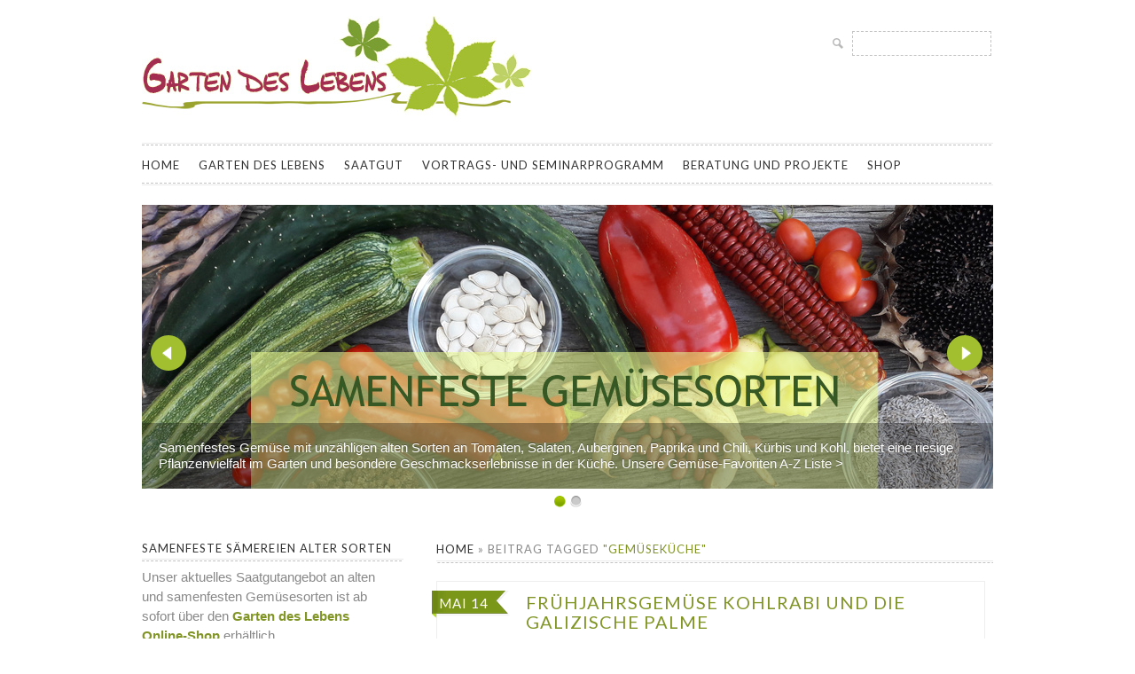

--- FILE ---
content_type: text/html; charset=UTF-8
request_url: https://www.garten-des-lebens.de/tag/gemuesekueche/
body_size: 19590
content:
<!DOCTYPE html>
<!--[if lt IE 7]> <html class="no-js lt-ie9 lt-ie8 lt-ie7" lang="de"> <![endif]-->
<!--[if IE 7]>    <html class="no-js lt-ie9 lt-ie8" lang="de"> <![endif]-->
<!--[if IE 8]>    <html class="no-js lt-ie9" lang="de"> <![endif]-->
<!--[if gt IE 8]><!--> <html class="no-js" lang="de"> <!--<![endif]-->

<head>
	
	<meta charset="UTF-8" />
	<meta http-equiv="X-UA-Compatible" content="IE=edge,chrome=1">
	<meta name="viewport" content="width=device-width">
	
	<!-- Title -->
	<title>
		Gemüseküche | Garten des Lebens	</title> 
	
  
<meta name="description" content="Erleben und Leben im Kreislauf mit der Natur - Garten des Lebens bietet Kursangebote und Beratung zu Gemueseanbau und naturnaher Gartengestaltung, alten Gemuesesorten, Permakultur, natuerlicher Ernaehrung sowie samenfestes Saatgut fuer den Hausgarten. Rezepte und viele Anregungen werden regelmaessig im Blog veroeffentlicht.">
  

  
	<!-- Font -->
	<link href='https://fonts.googleapis.com/css?family=Lato' rel='stylesheet' type='text/css'>
  
	<!-- WordPress Pingback -->
	<link rel="pingback" href="https://www.garten-des-lebens.de/xmlrpc.php" /> 
	
	<!-- Place favicon.ico and apple-touch-icon.png in the root directory: mathiasbynens.be/notes/touch-icons -->
	<link rel="shortcut icon" href="/wp-content/themes/lugada/favicon.ico">
	
	<!-- Profile -->
	<link rel="profile" href="https://gmpg.org/xfn/11" />

	<!-- CSS Style -->
	<link rel="stylesheet" type="text/css" media="all" href="/wp-content/themes/lugada/style.css" />
	
	<!-- IE Conditional -->
	<!--[if gte IE 7]> <link rel="stylesheet" media="all" href="https://www.garten-des-lebens.de/wp-content/themes/lugada/css/ie.css" /> <![endif]-->
	<!--[if lt IE 9]> <script src="https://www.garten-des-lebens.de/wp-content/themes/lugada/js/modernizr-2.5.3.min.js"></script> <![endif]-->
  
	   <!-- Flex Slider -->
    <link rel="stylesheet" href="/wp-content/themes/lugada/css/flexslider.css" type="text/css" media="screen" />
    <script src="https://ajax.googleapis.com/ajax/libs/jquery/1.7.1/jquery.min.js"></script>
    <script src="/wp-content/themes/lugada/js/jquery.flexslider-min.js"></script>
    <!-- Hook up the FlexSlider -->
    <script type="text/javascript"> $( window ).on( "load", function() { $('.flexslider').flexslider(); }); </script>
	
		<meta name='robots' content='max-image-preview:large' />
	<style>img:is([sizes="auto" i], [sizes^="auto," i]) { contain-intrinsic-size: 3000px 1500px }</style>
	<link rel="alternate" type="application/rss+xml" title="Garten des Lebens &raquo; Feed" href="https://www.garten-des-lebens.de/feed/" />
<link rel="alternate" type="application/rss+xml" title="Garten des Lebens &raquo; Kommentar-Feed" href="https://www.garten-des-lebens.de/comments/feed/" />
<link rel="alternate" type="application/rss+xml" title="Garten des Lebens &raquo; Gemüseküche Schlagwort-Feed" href="https://www.garten-des-lebens.de/tag/gemuesekueche/feed/" />
<script type="text/javascript">
/* <![CDATA[ */
window._wpemojiSettings = {"baseUrl":"https:\/\/s.w.org\/images\/core\/emoji\/16.0.1\/72x72\/","ext":".png","svgUrl":"https:\/\/s.w.org\/images\/core\/emoji\/16.0.1\/svg\/","svgExt":".svg","source":{"concatemoji":"https:\/\/www.garten-des-lebens.de\/wp-includes\/js\/wp-emoji-release.min.js?ver=6.8.2"}};
/*! This file is auto-generated */
!function(s,n){var o,i,e;function c(e){try{var t={supportTests:e,timestamp:(new Date).valueOf()};sessionStorage.setItem(o,JSON.stringify(t))}catch(e){}}function p(e,t,n){e.clearRect(0,0,e.canvas.width,e.canvas.height),e.fillText(t,0,0);var t=new Uint32Array(e.getImageData(0,0,e.canvas.width,e.canvas.height).data),a=(e.clearRect(0,0,e.canvas.width,e.canvas.height),e.fillText(n,0,0),new Uint32Array(e.getImageData(0,0,e.canvas.width,e.canvas.height).data));return t.every(function(e,t){return e===a[t]})}function u(e,t){e.clearRect(0,0,e.canvas.width,e.canvas.height),e.fillText(t,0,0);for(var n=e.getImageData(16,16,1,1),a=0;a<n.data.length;a++)if(0!==n.data[a])return!1;return!0}function f(e,t,n,a){switch(t){case"flag":return n(e,"\ud83c\udff3\ufe0f\u200d\u26a7\ufe0f","\ud83c\udff3\ufe0f\u200b\u26a7\ufe0f")?!1:!n(e,"\ud83c\udde8\ud83c\uddf6","\ud83c\udde8\u200b\ud83c\uddf6")&&!n(e,"\ud83c\udff4\udb40\udc67\udb40\udc62\udb40\udc65\udb40\udc6e\udb40\udc67\udb40\udc7f","\ud83c\udff4\u200b\udb40\udc67\u200b\udb40\udc62\u200b\udb40\udc65\u200b\udb40\udc6e\u200b\udb40\udc67\u200b\udb40\udc7f");case"emoji":return!a(e,"\ud83e\udedf")}return!1}function g(e,t,n,a){var r="undefined"!=typeof WorkerGlobalScope&&self instanceof WorkerGlobalScope?new OffscreenCanvas(300,150):s.createElement("canvas"),o=r.getContext("2d",{willReadFrequently:!0}),i=(o.textBaseline="top",o.font="600 32px Arial",{});return e.forEach(function(e){i[e]=t(o,e,n,a)}),i}function t(e){var t=s.createElement("script");t.src=e,t.defer=!0,s.head.appendChild(t)}"undefined"!=typeof Promise&&(o="wpEmojiSettingsSupports",i=["flag","emoji"],n.supports={everything:!0,everythingExceptFlag:!0},e=new Promise(function(e){s.addEventListener("DOMContentLoaded",e,{once:!0})}),new Promise(function(t){var n=function(){try{var e=JSON.parse(sessionStorage.getItem(o));if("object"==typeof e&&"number"==typeof e.timestamp&&(new Date).valueOf()<e.timestamp+604800&&"object"==typeof e.supportTests)return e.supportTests}catch(e){}return null}();if(!n){if("undefined"!=typeof Worker&&"undefined"!=typeof OffscreenCanvas&&"undefined"!=typeof URL&&URL.createObjectURL&&"undefined"!=typeof Blob)try{var e="postMessage("+g.toString()+"("+[JSON.stringify(i),f.toString(),p.toString(),u.toString()].join(",")+"));",a=new Blob([e],{type:"text/javascript"}),r=new Worker(URL.createObjectURL(a),{name:"wpTestEmojiSupports"});return void(r.onmessage=function(e){c(n=e.data),r.terminate(),t(n)})}catch(e){}c(n=g(i,f,p,u))}t(n)}).then(function(e){for(var t in e)n.supports[t]=e[t],n.supports.everything=n.supports.everything&&n.supports[t],"flag"!==t&&(n.supports.everythingExceptFlag=n.supports.everythingExceptFlag&&n.supports[t]);n.supports.everythingExceptFlag=n.supports.everythingExceptFlag&&!n.supports.flag,n.DOMReady=!1,n.readyCallback=function(){n.DOMReady=!0}}).then(function(){return e}).then(function(){var e;n.supports.everything||(n.readyCallback(),(e=n.source||{}).concatemoji?t(e.concatemoji):e.wpemoji&&e.twemoji&&(t(e.twemoji),t(e.wpemoji)))}))}((window,document),window._wpemojiSettings);
/* ]]> */
</script>
<style id='wp-emoji-styles-inline-css' type='text/css'>

	img.wp-smiley, img.emoji {
		display: inline !important;
		border: none !important;
		box-shadow: none !important;
		height: 1em !important;
		width: 1em !important;
		margin: 0 0.07em !important;
		vertical-align: -0.1em !important;
		background: none !important;
		padding: 0 !important;
	}
</style>
<link rel='stylesheet' id='wp-block-library-css' href='https://www.garten-des-lebens.de/wp-includes/css/dist/block-library/style.min.css?ver=6.8.2' type='text/css' media='all' />
<style id='classic-theme-styles-inline-css' type='text/css'>
/*! This file is auto-generated */
.wp-block-button__link{color:#fff;background-color:#32373c;border-radius:9999px;box-shadow:none;text-decoration:none;padding:calc(.667em + 2px) calc(1.333em + 2px);font-size:1.125em}.wp-block-file__button{background:#32373c;color:#fff;text-decoration:none}
</style>
<style id='global-styles-inline-css' type='text/css'>
:root{--wp--preset--aspect-ratio--square: 1;--wp--preset--aspect-ratio--4-3: 4/3;--wp--preset--aspect-ratio--3-4: 3/4;--wp--preset--aspect-ratio--3-2: 3/2;--wp--preset--aspect-ratio--2-3: 2/3;--wp--preset--aspect-ratio--16-9: 16/9;--wp--preset--aspect-ratio--9-16: 9/16;--wp--preset--color--black: #000000;--wp--preset--color--cyan-bluish-gray: #abb8c3;--wp--preset--color--white: #ffffff;--wp--preset--color--pale-pink: #f78da7;--wp--preset--color--vivid-red: #cf2e2e;--wp--preset--color--luminous-vivid-orange: #ff6900;--wp--preset--color--luminous-vivid-amber: #fcb900;--wp--preset--color--light-green-cyan: #7bdcb5;--wp--preset--color--vivid-green-cyan: #00d084;--wp--preset--color--pale-cyan-blue: #8ed1fc;--wp--preset--color--vivid-cyan-blue: #0693e3;--wp--preset--color--vivid-purple: #9b51e0;--wp--preset--gradient--vivid-cyan-blue-to-vivid-purple: linear-gradient(135deg,rgba(6,147,227,1) 0%,rgb(155,81,224) 100%);--wp--preset--gradient--light-green-cyan-to-vivid-green-cyan: linear-gradient(135deg,rgb(122,220,180) 0%,rgb(0,208,130) 100%);--wp--preset--gradient--luminous-vivid-amber-to-luminous-vivid-orange: linear-gradient(135deg,rgba(252,185,0,1) 0%,rgba(255,105,0,1) 100%);--wp--preset--gradient--luminous-vivid-orange-to-vivid-red: linear-gradient(135deg,rgba(255,105,0,1) 0%,rgb(207,46,46) 100%);--wp--preset--gradient--very-light-gray-to-cyan-bluish-gray: linear-gradient(135deg,rgb(238,238,238) 0%,rgb(169,184,195) 100%);--wp--preset--gradient--cool-to-warm-spectrum: linear-gradient(135deg,rgb(74,234,220) 0%,rgb(151,120,209) 20%,rgb(207,42,186) 40%,rgb(238,44,130) 60%,rgb(251,105,98) 80%,rgb(254,248,76) 100%);--wp--preset--gradient--blush-light-purple: linear-gradient(135deg,rgb(255,206,236) 0%,rgb(152,150,240) 100%);--wp--preset--gradient--blush-bordeaux: linear-gradient(135deg,rgb(254,205,165) 0%,rgb(254,45,45) 50%,rgb(107,0,62) 100%);--wp--preset--gradient--luminous-dusk: linear-gradient(135deg,rgb(255,203,112) 0%,rgb(199,81,192) 50%,rgb(65,88,208) 100%);--wp--preset--gradient--pale-ocean: linear-gradient(135deg,rgb(255,245,203) 0%,rgb(182,227,212) 50%,rgb(51,167,181) 100%);--wp--preset--gradient--electric-grass: linear-gradient(135deg,rgb(202,248,128) 0%,rgb(113,206,126) 100%);--wp--preset--gradient--midnight: linear-gradient(135deg,rgb(2,3,129) 0%,rgb(40,116,252) 100%);--wp--preset--font-size--small: 13px;--wp--preset--font-size--medium: 20px;--wp--preset--font-size--large: 36px;--wp--preset--font-size--x-large: 42px;--wp--preset--spacing--20: 0.44rem;--wp--preset--spacing--30: 0.67rem;--wp--preset--spacing--40: 1rem;--wp--preset--spacing--50: 1.5rem;--wp--preset--spacing--60: 2.25rem;--wp--preset--spacing--70: 3.38rem;--wp--preset--spacing--80: 5.06rem;--wp--preset--shadow--natural: 6px 6px 9px rgba(0, 0, 0, 0.2);--wp--preset--shadow--deep: 12px 12px 50px rgba(0, 0, 0, 0.4);--wp--preset--shadow--sharp: 6px 6px 0px rgba(0, 0, 0, 0.2);--wp--preset--shadow--outlined: 6px 6px 0px -3px rgba(255, 255, 255, 1), 6px 6px rgba(0, 0, 0, 1);--wp--preset--shadow--crisp: 6px 6px 0px rgba(0, 0, 0, 1);}:where(.is-layout-flex){gap: 0.5em;}:where(.is-layout-grid){gap: 0.5em;}body .is-layout-flex{display: flex;}.is-layout-flex{flex-wrap: wrap;align-items: center;}.is-layout-flex > :is(*, div){margin: 0;}body .is-layout-grid{display: grid;}.is-layout-grid > :is(*, div){margin: 0;}:where(.wp-block-columns.is-layout-flex){gap: 2em;}:where(.wp-block-columns.is-layout-grid){gap: 2em;}:where(.wp-block-post-template.is-layout-flex){gap: 1.25em;}:where(.wp-block-post-template.is-layout-grid){gap: 1.25em;}.has-black-color{color: var(--wp--preset--color--black) !important;}.has-cyan-bluish-gray-color{color: var(--wp--preset--color--cyan-bluish-gray) !important;}.has-white-color{color: var(--wp--preset--color--white) !important;}.has-pale-pink-color{color: var(--wp--preset--color--pale-pink) !important;}.has-vivid-red-color{color: var(--wp--preset--color--vivid-red) !important;}.has-luminous-vivid-orange-color{color: var(--wp--preset--color--luminous-vivid-orange) !important;}.has-luminous-vivid-amber-color{color: var(--wp--preset--color--luminous-vivid-amber) !important;}.has-light-green-cyan-color{color: var(--wp--preset--color--light-green-cyan) !important;}.has-vivid-green-cyan-color{color: var(--wp--preset--color--vivid-green-cyan) !important;}.has-pale-cyan-blue-color{color: var(--wp--preset--color--pale-cyan-blue) !important;}.has-vivid-cyan-blue-color{color: var(--wp--preset--color--vivid-cyan-blue) !important;}.has-vivid-purple-color{color: var(--wp--preset--color--vivid-purple) !important;}.has-black-background-color{background-color: var(--wp--preset--color--black) !important;}.has-cyan-bluish-gray-background-color{background-color: var(--wp--preset--color--cyan-bluish-gray) !important;}.has-white-background-color{background-color: var(--wp--preset--color--white) !important;}.has-pale-pink-background-color{background-color: var(--wp--preset--color--pale-pink) !important;}.has-vivid-red-background-color{background-color: var(--wp--preset--color--vivid-red) !important;}.has-luminous-vivid-orange-background-color{background-color: var(--wp--preset--color--luminous-vivid-orange) !important;}.has-luminous-vivid-amber-background-color{background-color: var(--wp--preset--color--luminous-vivid-amber) !important;}.has-light-green-cyan-background-color{background-color: var(--wp--preset--color--light-green-cyan) !important;}.has-vivid-green-cyan-background-color{background-color: var(--wp--preset--color--vivid-green-cyan) !important;}.has-pale-cyan-blue-background-color{background-color: var(--wp--preset--color--pale-cyan-blue) !important;}.has-vivid-cyan-blue-background-color{background-color: var(--wp--preset--color--vivid-cyan-blue) !important;}.has-vivid-purple-background-color{background-color: var(--wp--preset--color--vivid-purple) !important;}.has-black-border-color{border-color: var(--wp--preset--color--black) !important;}.has-cyan-bluish-gray-border-color{border-color: var(--wp--preset--color--cyan-bluish-gray) !important;}.has-white-border-color{border-color: var(--wp--preset--color--white) !important;}.has-pale-pink-border-color{border-color: var(--wp--preset--color--pale-pink) !important;}.has-vivid-red-border-color{border-color: var(--wp--preset--color--vivid-red) !important;}.has-luminous-vivid-orange-border-color{border-color: var(--wp--preset--color--luminous-vivid-orange) !important;}.has-luminous-vivid-amber-border-color{border-color: var(--wp--preset--color--luminous-vivid-amber) !important;}.has-light-green-cyan-border-color{border-color: var(--wp--preset--color--light-green-cyan) !important;}.has-vivid-green-cyan-border-color{border-color: var(--wp--preset--color--vivid-green-cyan) !important;}.has-pale-cyan-blue-border-color{border-color: var(--wp--preset--color--pale-cyan-blue) !important;}.has-vivid-cyan-blue-border-color{border-color: var(--wp--preset--color--vivid-cyan-blue) !important;}.has-vivid-purple-border-color{border-color: var(--wp--preset--color--vivid-purple) !important;}.has-vivid-cyan-blue-to-vivid-purple-gradient-background{background: var(--wp--preset--gradient--vivid-cyan-blue-to-vivid-purple) !important;}.has-light-green-cyan-to-vivid-green-cyan-gradient-background{background: var(--wp--preset--gradient--light-green-cyan-to-vivid-green-cyan) !important;}.has-luminous-vivid-amber-to-luminous-vivid-orange-gradient-background{background: var(--wp--preset--gradient--luminous-vivid-amber-to-luminous-vivid-orange) !important;}.has-luminous-vivid-orange-to-vivid-red-gradient-background{background: var(--wp--preset--gradient--luminous-vivid-orange-to-vivid-red) !important;}.has-very-light-gray-to-cyan-bluish-gray-gradient-background{background: var(--wp--preset--gradient--very-light-gray-to-cyan-bluish-gray) !important;}.has-cool-to-warm-spectrum-gradient-background{background: var(--wp--preset--gradient--cool-to-warm-spectrum) !important;}.has-blush-light-purple-gradient-background{background: var(--wp--preset--gradient--blush-light-purple) !important;}.has-blush-bordeaux-gradient-background{background: var(--wp--preset--gradient--blush-bordeaux) !important;}.has-luminous-dusk-gradient-background{background: var(--wp--preset--gradient--luminous-dusk) !important;}.has-pale-ocean-gradient-background{background: var(--wp--preset--gradient--pale-ocean) !important;}.has-electric-grass-gradient-background{background: var(--wp--preset--gradient--electric-grass) !important;}.has-midnight-gradient-background{background: var(--wp--preset--gradient--midnight) !important;}.has-small-font-size{font-size: var(--wp--preset--font-size--small) !important;}.has-medium-font-size{font-size: var(--wp--preset--font-size--medium) !important;}.has-large-font-size{font-size: var(--wp--preset--font-size--large) !important;}.has-x-large-font-size{font-size: var(--wp--preset--font-size--x-large) !important;}
:where(.wp-block-post-template.is-layout-flex){gap: 1.25em;}:where(.wp-block-post-template.is-layout-grid){gap: 1.25em;}
:where(.wp-block-columns.is-layout-flex){gap: 2em;}:where(.wp-block-columns.is-layout-grid){gap: 2em;}
:root :where(.wp-block-pullquote){font-size: 1.5em;line-height: 1.6;}
</style>
<link rel="https://api.w.org/" href="https://www.garten-des-lebens.de/wp-json/" /><link rel="alternate" title="JSON" type="application/json" href="https://www.garten-des-lebens.de/wp-json/wp/v2/tags/15" /><link rel="EditURI" type="application/rsd+xml" title="RSD" href="https://www.garten-des-lebens.de/xmlrpc.php?rsd" />
<meta name="generator" content="WordPress 6.8.2" />
<style type="text/css">.recentcomments a{display:inline !important;padding:0 !important;margin:0 !important;}</style><style type="text/css">
	
				
		#site-title,
		#site-description {
			position: absolute !important;
			clip: rect(1px 1px 1px 1px); /* IE6, IE7 */
			clip: rect(1px, 1px, 1px, 1px);
		}
				
    </style>	
</head>

<body class="archive tag tag-gemuesekueche tag-15 wp-theme-lugada lugada" itemscope itemtype="https://schema.org/WebPage">

  <!--[if lt IE 7]><p class=chromeframe>Your browser is <em>ancient!</em> <a href="http://browsehappy.com/">Upgrade to a different browser</a> or <a href="http://www.google.com/chromeframe/?redirect=true">install Google Chrome Frame</a> to experience this site.</p><![endif]-->

	<!-- Logos & Searchbox -->
	<div class="container headerarea">
		<div class="row ">
			<div class="column-half ">
				<header>
					<hgroup id="logo">
						<a href="https://www.garten-des-lebens.de/" title="Garten des Lebens" rel="home">
							<img src="https://www.garten-des-lebens.de/wp-content/themes/lugada/images/logo.jpg" width="448" height="135" alt="" />
						</a>
						<h1 id="site-title">
							<a href="https://www.garten-des-lebens.de/" title="Garten des Lebens" rel="home">
							Garten des Lebens							</a>
						</h1>
						<h2 id="site-description">Informationen und Kursangebote zu biologisch Gärtnern, Selbstversorgung, Permakultur und Samengärtnerei, Saatgut alter und samenfester Gemüsesorten für den Hausgarten</h2>
					</hgroup>
				</header>
			</div>
			<div class="column-half nomargin">
				<div id="searchbox">
					<form role="search" method="get" id="searchform" class="searchform" action="https://www.garten-des-lebens.de/">
				<div>
					<label class="screen-reader-text" for="s">Suche nach:</label>
					<input type="text" value="" name="s" id="s" />
					<input type="submit" id="searchsubmit" value="Suchen" />
				</div>
			</form>				</div>
			</div>
		</div>
	</div>
	
	<!-- Top Menu -->
	<div class="container topmenuarea">
		<div class="rowheader">
			<div class="column-full">
				<header>
					<nav id="topmenu" role="navigation">
						<div class="menu-hauptnavigation-container"><ul id="menu-hauptnavigation" class="menu"><li id="menu-item-45" class="menu-item menu-item-type-custom menu-item-object-custom menu-item-home menu-item-45"><a href="https://www.garten-des-lebens.de/">Home</a></li>
<li id="menu-item-46" class="menu-item menu-item-type-post_type menu-item-object-page menu-item-46"><a href="https://www.garten-des-lebens.de/garten-des-lebens/">Garten des Lebens</a></li>
<li id="menu-item-48" class="menu-item menu-item-type-post_type menu-item-object-page menu-item-48"><a href="https://www.garten-des-lebens.de/gemuese-und-saatgut/">Saatgut</a></li>
<li id="menu-item-47" class="menu-item menu-item-type-post_type menu-item-object-page menu-item-47"><a href="https://www.garten-des-lebens.de/vortrags-und-seminarprogramm/">Vortrags- und Seminarprogramm</a></li>
<li id="menu-item-1011" class="menu-item menu-item-type-post_type menu-item-object-page menu-item-1011"><a href="https://www.garten-des-lebens.de/beratung-und-projekte/">Beratung und Projekte</a></li>
<li id="menu-item-9846" class="menu-item menu-item-type-custom menu-item-object-custom menu-item-9846"><a href="https://shop.garten-des-lebens.de" title="Saatgut-Shop Garten des Lebens">Shop</a></li>
</ul></div>					</nav>
				</header>
			</div>
		</div>
	</div>

			
		<!-- Slider -->
	
		<div class="container sliderarea">
		<div class="row">
			<div class="column-full">
				<div class="flexcontainer"><div class="flexslider">
				<ul class="slides">
				
					<!-- Slide 1 -->
										<li>
												<a href="https://www.garten-des-lebens.de/unsere-lieblinge-im-gemuesebeet/">
													<img src="/wp-content/themes/lugada/images/Slider/Slider_samenfest1.jpg" />
												</a>
																		<p class="flex-caption">Samenfestes Gemüse mit unzähligen alten Sorten an Tomaten, Salaten, Auberginen, Paprika und Chili, Kürbis und Kohl, bietet eine riesige Pflanzenvielfalt im Garten und besondere Geschmackserlebnisse in der Küche. Unsere Gemüse-Favoriten A-Z Liste  &gt;</p>
											</li>
										
					<!-- Slide 2 -->
										<li>
												<a href="https://shop.garten-des-lebens.de/samenfestes-saatgut/">
													<img src="/wp-content/themes/lugada/images/Slider/Slider_samenfest2.jpg" />
												</a>
																		<p class="flex-caption">Das besondere Ernten: Saatgut seltener und samenfester Kulturpflanzen, die im Handel kaum erhältlich sind und im eigenen Garten selbst vermehrt werden können. Unser Angebot an Samen seltener Gemüseraritäten im Garten des Lebens Online-Shop &gt;</p>
											</li>
										
					<!-- Slide 3 -->
										
					<!-- Slide 4 -->
										
					<!-- Slide 5 -->
										
				</ul>
			  </div></div>
			</div>
		</div>
	</div>
			
	<!-- Content -->
	<div class="container contentarea">
		<div class="row">
			<div class="column-content">
				
				<!--- breadcrumbs -->
				<div id="breadcrumbs" itemprop="breadcrumb"><a href="https://www.garten-des-lebens.de">Home</a>  &raquo;  <span class="current">Beitrag tagged <span class="darkbc">"Gemüseküche"</span></span></div>				
				<div id="content" role="main">
										
						<!-- If author page -->
												
															
											<!-- call content.php -->
						
<div class="content-box">

	<article id="post-11694" class="post-11694 post type-post status-publish format-standard hentry category-aktuelles category-rezepte tag-gemuesekueche tag-gemueseraritaet" itemscope itemtype="http://schema.org/Article">
			
			<header class="entry-header">
				
				<div class="entry-meta clearfix" >
					<!-- Date -->
					<a rel="bookmark" title="16:33" href="https://www.garten-des-lebens.de/fruehjahrsgemuese-kohlrabi/">
						<time class="entry-date updated" pubdate="" itemprop="dateCreated" datetime="2025-05-14T16:33:00+02:00">Mai 14</time>
					</a>
					
					<!-- Sticky post -->
									
					<!-- Post title -->
					<h1 class="entry-title">
						<a href="https://www.garten-des-lebens.de/fruehjahrsgemuese-kohlrabi/" title="Frühjahrsgemüse Kohlrabi und die Galizische Palme" itemprop="name">Frühjahrsgemüse Kohlrabi und die Galizische Palme</a>
					</h1>
					
					<!-- Author -->
					<div class="entry-author">
						<span class="sep"> von </span>
						<span class="author vcard">
							<!-- <a class="url fn" href="https://www.garten-des-lebens.de/author/admin/" title="Alle Beitr&auml;ge ansehen von admin" rel="author"> -->
								<span itemprop="author">admin</span>
							</a>
						</span>
					</div>
					
					<!-- Comments -->
					<div class="entry-comments clearfix">
						<a href="https://www.garten-des-lebens.de/fruehjahrsgemuese-kohlrabi/#respond" class="comments-link" >Keine Kommentare</a>					</div>
					
				</div> <!-- .entry-meta -->
				
			</header> <!-- .header -->
				
			<!-- Content -->
			<div class="entry-content clearfix" itemprop="description">
				<p>Kohlrabi ist ein feines Gemüse mit einer Ernte aus dem Garten ab Mai und Juni. Frühe Sätze lassen sich ins Gewächshaus pflanzen. Ab April gedeiht das kältetolerante Gemüse auch im Freiland. Bei anhaltend frostigen Temperaturen ist jedoch ein Kälteschutz, beispielsweise in Form von Gartenvlies zu empfehlen. Während des Wachstums benötigen die Kohlrabiknollen ausreichend Wasser. In Trockenperioden, die leider immer häufiger bereits im Frühling auftreten, muss regelmäßig gegossen werden. Wenn die Pflanzen länger recht trocken stehen und dann stark gegossen werden, neigen die Knollen zum Aufplatzen.</p>
<p>Junge Kohlrabi haben einen sehr feinen Geschmack.  Die obere Hälfe der Knolle mit dem Blattansatz ist besonders zart. Ältere Exemplare entwickeln eine hochrunde Form und können am Wurzelansatz hart und holzig werden. Holzige Teile abschneiden und nicht mehr verwenden.</p>
<p>Neben den Knollen lassen sich auch die Blätter von Kohlrabi vor allem in Suppen vielseitig verwenden. Sie verfügen über einen milden Kohlgeschmack. Folgend dazu zwei Rezepte.<br />
<span style="color: #ffffff;">.</span></p>
<div id="attachment_11750" style="width: 600px" class="wp-caption aligncenter"><img fetchpriority="high" decoding="async" aria-describedby="caption-attachment-11750" class="wp-image-11750 size-full" src="https://www.garten-des-lebens.de/wp-content/uploads/2025/08/25Kohlrabiblaetter.jpg" alt="Kohlrabiblätter" width="590" height="221" srcset="https://www.garten-des-lebens.de/wp-content/uploads/2025/08/25Kohlrabiblaetter.jpg 590w, https://www.garten-des-lebens.de/wp-content/uploads/2025/08/25Kohlrabiblaetter-300x112.jpg 300w" sizes="(max-width: 590px) 100vw, 590px" /><p id="caption-attachment-11750" class="wp-caption-text">Kohlrabiblätter lassen sich in Suppen schmackhaft verarbeiten</p></div>
<p><span style="color: #a32e51; text-transform: uppercase;">Kohlrabicremesuppe mit Camenbert</span></p>
<p>Kohlrabisuppen bekommen durch die Verwendung der jungen Blätter eine appetitlich hellgrüne Farbe. Kartoffeln helfen die Suppe zu binden und unterstützen eine cremige Konsistenz.</p>
<p>2 bis 3 Zehen Knoblauch<br />
2 Knollen Kohlrabi<br />
mehrere schöne junge Kohlrabiblätter<br />
2 EL Butter<br />
1 große Kartoffel, mehlig kochend<br />
1 bis 2 Tassen warme Gemüsebrühe<br />
100 g weicher Camenbert ohne Rinde<br />
1/2 Becher süße Sahne<br />
Salz, schwarzer Pfeffer<br />
1 Bund Schnittlauch</p>
<p>Knoblauch schälen und grob würfeln, Kohlrabi schälen, holzige Teile entfernen und in Scheiben oder Würfel schneiden. Ebenso die Kartoffel schälen und würfeln. Butter in einem großen Topf schmelzen, Knoblauch, Kohlrabi und Kartoffel darin andünsten. Mit der Gemüsebrühe aufgießen und etwas salzen. Die Kohlrabiblätter ohne Stiele in Streifen schneiden und unterrühren. Etwa 15 Minuten kochen lassen, bis Kohlrabi und Kartoffeln weich sind. Mit einem Pürierstab fein pürieren. Eventuell noch etwas Brühe nachgießen.</p>
<p>Die Suppe ausschalten und den entrindeten und in Stückchen geschnitten Camenbert einrühren, bis er geschmolzen ist. Die Sahne unterrühren und die Suppe nochmal erwärmen, jedoch nicht mehr kochen lassen. Mit Salz abschmecken und zum Schluss mit dem Pürierstab aufschäumen. Beim Servieren portionsweise schwarzen Pfeffer über die Suppe mahlen und mit reichlich in Röllchen geschnittenem Schnittlauch garnieren.</p>
<p><span style="color: #a32e51; text-transform: uppercase;">Caldo Verde</span></p>
<p>Die <em>Caldo Verde</em> ist ein portugiesisches Nationalgericht und wird im Original mit Blättern des Baumkohls <a href="https://shop.garten-des-lebens.de/detail/index/sArticle/459/sCategory/13" target="_blank" rel="noopener">&#8222;Galizische Palme (Couve Galega)&#8220;</a> zubereitet. Die Rezepte für die <em>Caldo verde</em> variieren regional. Die &#8222;Galizische Palme&#8220; ist ein hochwachsender Kohl mit großen, leicht gewellten, weichen Blättern mit mildem Geschmack. Da im Lebensmittelhandel bei uns die &#8222;Galizische Palme&#8220; praktisch nicht erhältlich ist, können als Ersatz Kohlrabiblätter verwendet werden.</p>
<div id="attachment_11745" style="width: 600px" class="wp-caption alignleft"><img decoding="async" aria-describedby="caption-attachment-11745" class="wp-image-11745 size-full" src="https://www.garten-des-lebens.de/wp-content/uploads/2025/08/25GalizischePalme.jpg" alt="Galizische Palme" width="590" height="221" srcset="https://www.garten-des-lebens.de/wp-content/uploads/2025/08/25GalizischePalme.jpg 590w, https://www.garten-des-lebens.de/wp-content/uploads/2025/08/25GalizischePalme-300x112.jpg 300w" sizes="(max-width: 590px) 100vw, 590px" /><p id="caption-attachment-11745" class="wp-caption-text">Galizische Palme</p></div>
<p>Auch in unseren Gärten ist die &#8222;Galizische Palme&#8220; eine Rarität und Samen werden nicht häufig angeboten. Wir haben sie bei uns angebaut, verkostet und letztes Jahr in die Vermehrung genommen. Wir freuen uns nun <a href="https://shop.garten-des-lebens.de/detail/index/sArticle/459/sCategory/13" target="_blank" rel="noopener">Samen der &#8222;Galizischen Palme&#8220; bei uns im Shop</a> anbieten zu können.</p>
<p>1 kleine Zwiebel<br />
3 Knoblauchzehen<br />
400 g Kartoffeln, mehlig kochend<br />
1 Lorbeerblatt<br />
ca. 250 g Blätter der Galizischen Palme oder schöne Kohlrabiblätter<br />
Salz, Muskatnuss<br />
hochwertiges Olivenöl<br />
200 g Chouriço, portugiesische Paprikawurst in 1/2 cm dicke Scheiben geschnitten (ersatzweise eine scharfe Paprikasalami)</p>
<p>Zwiebel und Knoblauch schälen, würfeln und in 1 EL Olivenöl andünsten. Kartoffeln schälen, in Stücke schneiden und dazu geben. Salzen und mit reichlich frisch geriebener Muskatnuss würzen. Mit ca. 1 L Wasser aufgießen, Lorbeerblatt dazu geben und bei niedriger Temperatur ca. 15 Minuten kochen lassen bis die Kartoffeln weich sind. Das Lorbeerblatt entfernen und die Suppe fein pürieren.</p>
<p>Die Kohlblätter waschen, starke Mittelrippen entfernen und in sehr feine Streifen schneiden. Den geschnittenen Kohl in die Suppe einrühren und nochmal ca. 15 Minuten köcheln lassen, bis der Kohl gegart ist. Eventuell noch Wasser angießen.</p>
<p>In der Zwischenzeit die Chouriço-Scheiben in einer Pfanne von beiden Seiten kurz anbraten. Die Suppe mit Salz und Muskatnuss abschmecken. In vorgewärmte Suppenteller füllen und je Portion 1 EL Olivenöl einrühren und mit einigen Scheiben der Chouriço garnieren.<br />
<span style="color: #ffffff;">.</span></p>
				<div class="clearfix"></div>
					
			</div>
			
			<footer class="entry-meta">
				<!-- Category -->
				<span class="cat-links">
					<span>Ver&ouml;ffentlicht in</span>
					<a href="https://www.garten-des-lebens.de/category/aktuelles/" rel="category tag">Aktuelles</a>, <a href="https://www.garten-des-lebens.de/category/rezepte/" rel="category tag">Rezepte</a>				</span>
				
				<!-- If single & have tag -->
				<!-- Tag -->
				  



			</footer> <!-- .footer -->
			
			<div id="singlenav">
					<span class="previousnav"> <a href="https://www.garten-des-lebens.de/damit-die-saat-gelingt/" rel="prev"><strong>&larr; Vorheriger Beitrag</strong></a> </span>
					<span class="nextnav"><a href="https://www.garten-des-lebens.de/einjaehrige-insektenweiden/" rel="next"><strong>N&auml;chster Beitrag &rarr;</strong></a></span>
			</div><!-- #singlenav -->
				
		</article> <!-- article  -->
		
</div>
<hr class=" "/>

<!-- If its single, a user has filled out their description and this is a multi-author blog, show a bio on their entries -->
											<!-- call content.php -->
						
<div class="content-box">

	<article id="post-9352" class="post-9352 post type-post status-publish format-standard hentry category-aktuelles category-kulturpflanzen-gestern-und-heute category-rezepte tag-alte-gemusesorte tag-gemuesekueche tag-gemuesesamen-samenfest tag-samenfestes-saatgut" itemscope itemtype="http://schema.org/Article">
			
			<header class="entry-header">
				
				<div class="entry-meta clearfix" >
					<!-- Date -->
					<a rel="bookmark" title="16:29" href="https://www.garten-des-lebens.de/fruehlingsgemuese-spinat/">
						<time class="entry-date updated" pubdate="" itemprop="dateCreated" datetime="2024-04-15T16:29:00+02:00">Apr. 15</time>
					</a>
					
					<!-- Sticky post -->
									
					<!-- Post title -->
					<h1 class="entry-title">
						<a href="https://www.garten-des-lebens.de/fruehlingsgemuese-spinat/" title="Frühlingsgemüse Spinat &#8211; alte Sorten können geschmacklich und durch Winterhärte punkten" itemprop="name">Frühlingsgemüse Spinat &#8211; alte Sorten können geschmacklich und durch Winterhärte punkten</a>
					</h1>
					
					<!-- Author -->
					<div class="entry-author">
						<span class="sep"> von </span>
						<span class="author vcard">
							<!-- <a class="url fn" href="https://www.garten-des-lebens.de/author/admin/" title="Alle Beitr&auml;ge ansehen von admin" rel="author"> -->
								<span itemprop="author">admin</span>
							</a>
						</span>
					</div>
					
					<!-- Comments -->
					<div class="entry-comments clearfix">
						<a href="https://www.garten-des-lebens.de/fruehlingsgemuese-spinat/#respond" class="comments-link" >Keine Kommentare</a>					</div>
					
				</div> <!-- .entry-meta -->
				
			</header> <!-- .header -->
				
			<!-- Content -->
			<div class="entry-content clearfix" itemprop="description">
				<p>Eines meiner Lieblingsgemüse, vor allem im Frühling, ist der Spinat. Er ist einfach anzubauen, schnellwüchsig und mit einem gestaffelten Anbau verschiedener Sorten erreicht man eine beinahe nahtlose Herbst-, Winter- und Frühlingsversorgung.</p>
<div id="attachment_9370" style="width: 305px" class="wp-caption alignleft"><img decoding="async" aria-describedby="caption-attachment-9370" class="wp-image-9370 size-full" src="https://www.garten-des-lebens.de/wp-content/uploads/2019/05/Blatt_Spinat-Elipeter.jpg" alt="" width="295" height="221" /><p id="caption-attachment-9370" class="wp-caption-text">Überwinterungsspinat Eli Peter</p></div>
<p>Einige alte Spinatsorten sind dabei besonders erwähnenswert, da sie neben einer ausgeprägten Winterhärte über einen besonders guten Geschmack verfügen. Unser Favorit ist die Archivsorte <a href="https://shop.garten-des-lebens.de/samenfestes-saatgut/blattgemuese/12/spinat-eli-peter-winterspinat?number=GdL10012">&#8222;Eli Peter&#8220;</a>, die wir über die Saatgutarche Franken vor Jahren bekommen haben und seitdem auch erhalten und vermehren.</p>
<p><strong>Vergleichsanbau Spinat mit samenfesten Sorten</strong><br />
Vor einigen Jahren haben wir im Spätsommer und Herbst drei Spinatsorten zum Vergleich angebaut. Anfang August und vorrangig für die Herbsternte &#8222;Epinard America&#8220; und &#8222;Verdil Winterriesen&#8220;. Der Amerikaner erzielte bei einem weichen und geschmackvollen Blatt sowohl im Herbst als auch im Frühling eine frühere und auch reichere Ernte, als die bekannte Vergleichssorte. Im Oktober wurde &#8222;<a href="https://shop.garten-des-lebens.de/samenfestes-saatgut/blattgemuese/12/spinat-eli-peter-winterspinat?number=GdL10012">Eli Peter</a>&#8220; im Freiland gesät und hat uns ab März mit vielen feinen Spinatblättern versorgt. Geschmacklich die beste Sorte. Bei einer Aussaat im September / Oktober im geschützten Anbau konnten wir schon mehrmals an Weihnachten Baby-Spinat von dieser kältetoleranten Sorte ernten.</p>
<p>Eine weitere empfehlenswerte Sorte ist der Spinat <a href="https://shop.garten-des-lebens.de/samenfestes-saatgut/blattgemuese/330/spinat-fruehes-riesenblatt?number=GdL10330">&#8222;Frühes Riesenblatt&#8220;</a>, geeignet für den Überwinterungsanbau und vor allem für den frühen Anbau. Im kalten Gewächshaus ab Januar und im Freiland ab Februar sind bei moderaten Witterungsverhältnissen erste Saaten möglich. Bei späteren Kälteeinbrüchen sollte vorübergehend mit Gartenflies abgedeckt werden.</p>
<p><strong>Alte scharfsamige Spinatsorten</strong><br />
Beide Spinatsorten, <a href="https://shop.garten-des-lebens.de/samenfestes-saatgut/blattgemuese/12/spinat-eli-peter-winterspinat?number=GdL10012">&#8222;Eli Peter&#8220;</a> und <a href="https://shop.garten-des-lebens.de/samenfestes-saatgut/blattgemuese/330/spinat-fruehes-riesenblatt?number=GdL10330">&#8222;Frühes Riesenblatt&#8220;</a> sind alte Sorten, was auch an der Form der Samen zu erkennen ist. Gegenüber den moderneren Züchtungen mit runden Samen verfügen die alten Spinatsorten über spitzsamiges Saatgut. Im Laufe der Züchtung wurden die scharfkantigen Spitzen an den Samen weggezüchtet. Möglicherweise ging dabei leider auch das weiche Blatt und der feine Geschmack verloren.</p>
<div id="attachment_11525" style="width: 609px" class="wp-caption alignnone"><img loading="lazy" decoding="async" aria-describedby="caption-attachment-11525" class="wp-image-11525" src="https://www.garten-des-lebens.de/wp-content/uploads/2019/04/Spinatsamen-scharfsamig.jpg" alt="" width="599" height="224" srcset="https://www.garten-des-lebens.de/wp-content/uploads/2019/04/Spinatsamen-scharfsamig.jpg 590w, https://www.garten-des-lebens.de/wp-content/uploads/2019/04/Spinatsamen-scharfsamig-300x112.jpg 300w" sizes="auto, (max-width: 599px) 100vw, 599px" /><p id="caption-attachment-11525" class="wp-caption-text">Scharf- bzw. spitzsamige Samen von alten Spinatsorten</p></div>
<p><strong><span style="color: #ffffff;">.</span><br />
Ein einfaches Spinatrezept &#8211; nicht nur für den Osterbrunch</strong><br />
Spinat lässt sich äußerst vielseitig zubereiten. Bei den Mengen an Spinat, die wir so manches Mal im Frühjahr ernten können, ist auch Kreativität in der Küche gefragt um keine &#8222;Spinatlangeweile&#8220; aufkommen zu lassen. Ein einfaches Rezept, das lauwarm oder auch kalt zu genießen und unser Favorit beim Osterbrunch gewesen ist, möchten wir hier gerne vorstellen.<br />
<span style="color: #ffffff;">.</span></p>
<p><span style="color: #a32e51; text-transform: uppercase;">Spinat mit Knoblauch und Walnüssen</span></p>
<p>500 g Spinat<br />
4 -5 Knoblauchzehen<br />
Olivenöl<br />
Salz<br />
3 EL Walnüsse in Stückchen</p>
<p>Spinat waschen und gegebenenfalls größere Stiele aussortieren. Knoblauch in feine Scheiben scheiden. Olivenöl in einer Pfanne erhitzen und portionsweise den Knoblauch glasig andünsten und die noch nassen, jedoch abgetropften Spinatblätter zugeben. Etwas salzen und den Spinat bei kleiner Flamme zusammenfallen lassen bis er eine weiche und geschmackvolle Konsistenz hat. Den fertig gegarten Spinat in eine vorgewärmte flache Schüssel geben. Den Vorgang wiederholen bis der gesamte Spinat und Knoblauch aufgebraucht ist. Die Walnüsse in wenig Olivenöl unter Zugabe von etwas Salz vorsichtig rösten, bis sie einen süßlichen Geschmack annehmen. Die Nüsse auf dem Spinatgemüse anrichten.</p>
<p>An Ostern wurde der Spinat bei uns mit gekochten Eiern und Burrata serviert. Guten Appetit!</p>
<p><a href="https://www.garten-des-lebens.de/gartenspinat-und-gartenmelde/"><strong>Weitere Rezepte und Infos zu Spinat &gt;</strong></a></p>
<p><strong>Samen der Spinatsorten &#8222;<a href="https://shop.garten-des-lebens.de/samenfestes-saatgut/blattgemuese/12/spinat-eli-peter-winterspinat?number=GdL10012">Eli Peter</a>&#8220; und &#8222;<a href="https://shop.garten-des-lebens.de/samenfestes-saatgut/blattgemuese/330/spinat-fruehes-riesenblatt?number=GdL10330">Frühes Riesenblatt</a>&#8220; sind über unseren </strong><a href="https://shop.garten-des-lebens.de/samenfestes-saatgut/"><strong>Online-Shop für samenfestes Saatgut erhältlich &gt;</strong></a></p>
<p><span style="color: #ffffff;">.</span></p>
				<div class="clearfix"></div>
					
			</div>
			
			<footer class="entry-meta">
				<!-- Category -->
				<span class="cat-links">
					<span>Ver&ouml;ffentlicht in</span>
					<a href="https://www.garten-des-lebens.de/category/aktuelles/" rel="category tag">Aktuelles</a>, <a href="https://www.garten-des-lebens.de/category/kulturpflanzen-gestern-und-heute/" rel="category tag">Kulturpflanzen gestern und heute</a>, <a href="https://www.garten-des-lebens.de/category/rezepte/" rel="category tag">Rezepte</a>				</span>
				
				<!-- If single & have tag -->
				<!-- Tag -->
				  



			</footer> <!-- .footer -->
			
			<div id="singlenav">
					<span class="previousnav"> <a href="https://www.garten-des-lebens.de/start-in-die-gartensaison-mit-der-vielfaeltigen-aubergine/" rel="prev"><strong>&larr; Vorheriger Beitrag</strong></a> </span>
					<span class="nextnav"><a href="https://www.garten-des-lebens.de/saen-und-pflanzen-fur-die-herbst-und-winterernte/" rel="next"><strong>N&auml;chster Beitrag &rarr;</strong></a></span>
			</div><!-- #singlenav -->
				
		</article> <!-- article  -->
		
</div>
<hr class=" "/>

<!-- If its single, a user has filled out their description and this is a multi-author blog, show a bio on their entries -->
											<!-- call content.php -->
						
<div class="content-box">

	<article id="post-11353" class="post-11353 post type-post status-publish format-standard hentry category-aktuelles category-rezepte tag-gemuesekueche tag-konservierung tag-tomaten" itemscope itemtype="http://schema.org/Article">
			
			<header class="entry-header">
				
				<div class="entry-meta clearfix" >
					<!-- Date -->
					<a rel="bookmark" title="14:58" href="https://www.garten-des-lebens.de/tomatensosse-aus-dem-backofen/">
						<time class="entry-date updated" pubdate="" itemprop="dateCreated" datetime="2023-11-05T14:58:21+01:00">Nov. 5</time>
					</a>
					
					<!-- Sticky post -->
									
					<!-- Post title -->
					<h1 class="entry-title">
						<a href="https://www.garten-des-lebens.de/tomatensosse-aus-dem-backofen/" title="Tomatensoße aus dem Backofen" itemprop="name">Tomatensoße aus dem Backofen</a>
					</h1>
					
					<!-- Author -->
					<div class="entry-author">
						<span class="sep"> von </span>
						<span class="author vcard">
							<!-- <a class="url fn" href="https://www.garten-des-lebens.de/author/admin/" title="Alle Beitr&auml;ge ansehen von admin" rel="author"> -->
								<span itemprop="author">admin</span>
							</a>
						</span>
					</div>
					
					<!-- Comments -->
					<div class="entry-comments clearfix">
						<a href="https://www.garten-des-lebens.de/tomatensosse-aus-dem-backofen/#respond" class="comments-link" >Keine Kommentare</a>					</div>
					
				</div> <!-- .entry-meta -->
				
			</header> <!-- .header -->
				
			<!-- Content -->
			<div class="entry-content clearfix" itemprop="description">
				<p>Der lange Altweibersommer hat uns dieses Jahr eine kaum endende Ernte an Tomaten und anderen wärmeliebenden Gemüsen beschert. Bis jetzt in den November hinein warten Körbe voller Tomaten, Paprika und Chili auf ihre Zubereitung. Dabei ist die Speisekammer bereits gut gefüllt mit Tomatensoße, <a href="https://www.garten-des-lebens.de/paprika-und-chili-herbsternte-und-rezepte-die-nach-sommer-schmecken/">Peperonata</a> und <a href="https://www.garten-des-lebens.de/tomaten-paprika-und-chili-ab-ins-glas/">Salsa</a> im Glas. Dazu getrocknete Tomaten und Eingelegtes in Essig oder Öl.</p>
<p><strong>Gemüsearomen aus dem Backofen</strong><br />
Bereits über den Sommer haben wir regelmäßig Tomaten, Auberginen, Zucchini und Paprika als Blechgemüse zubereitet. Ein einfaches Gericht, bei dem das Sommergemüse in Scheiben auf einem Backblech ausgebreitet und mit Salz, Kräutern wie Rosmarin oder Thymian und Olivenöl gewürzt wird. Bei ungefähr 180 Grad Umluft wird das Gemüse gegart bis es weich und saftig ist und sich die ersten Röstaromen einstellen. Zusammen mit frischem Weißbrot ein köstliches Sommergericht!</p>
<div id="attachment_11365" style="width: 609px" class="wp-caption alignnone"><img loading="lazy" decoding="async" aria-describedby="caption-attachment-11365" class="wp-image-11365" src="https://www.garten-des-lebens.de/wp-content/uploads/2023/11/23-Blechtomaten.jpg" alt="Bunte Blechtomaten" width="599" height="224" /><p id="caption-attachment-11365" class="wp-caption-text">Bunte Tomaten für Tomatensosse aus dem Backofen</p></div>
<p>Die spät geernteten Tomaten verfügen oft nicht mehr über das Aroma aus den sonnigen Sommermonaten. Durch die Zubereitung im Backofen wird den Tomaten Wasser entzogen und das Aroma und die Restsüße intensivieren sich. Die Tomatensoße aus dem Backofen bereiten wir ähnlich zu wie das Blechgemüse:</p>
<ul>
<li>Ca. 1 kg Tomaten, grob gestückelt auf einem Backblech auslegen</li>
<li>Salzen und mit Olivenöl beträufeln</li>
<li>Bei 130 Grad im Backofen bei Umluft ungefähr 1,5 Stunden garen. Dabei immer wieder kontrollieren, die Tomaten sollen feucht bleiben und nicht anbrennen. Die tatsächliche Garzeit ist abhängig von der Menge und der Feuchtigkeit der Tomaten.<span style="color: #ffffff;">.</span></li>
</ul>
<p><span style="color: #ffffff;">.</span><br />
Das auf diese Weise entstandene Tomatenmus kann nun beliebig weiter verarbeitet werden für Soßen oder auf Pizza. Ebenso kann es heiß in Gläsern abgefüllt konserviert oder portionsweise eingefroren werden.</p>
<p><strong>Die beste Tomatensoße der Welt</strong><br />
In der Rezeptwelt des Internets lassen sich verschiedene ähnliche Rezepte finden, die darauf basieren die Tomaten im Ofen zu garen. Und nicht nur einmal versprechen diese Rezepte die beste Tomatensoße der Welt.</p>
<p>Einen sehr schönen Beitrag hierzu hat der SWR bereits vor einiger Zeit ausgestrahlt. Die Tomaten aus dem Ofen werden zusammen mit halben Zwiebeln (die später wieder entnommen werden), Butter und Zucker im Topf weiter gegart. Das Buttrige mildert Säure und verfeinert Tomatensoßen und vor allem Tomatensuppe. Zucker habe ich für unsere <a href="https://shop.garten-des-lebens.de/samenfestes-saatgut/tomaten/" target="_blank" rel="noopener">aromatischen alten Tomatensorten</a> noch nie benötigt, für die letzten Herbsttomaten mag Zucker jedoch noch die benötigte Süße bringen.</p>
<p><a href="https://www.swr.de/koch-ein/die-beste-tomatensosse-der-welt-und-eingelegte-tomaten-100.html" target=" _blank" rel="noopener">Zur besten Tomatensoße der Welt &gt;</a><br />
<span style="color: #ffffff;">.</span></p>
				<div class="clearfix"></div>
					
			</div>
			
			<footer class="entry-meta">
				<!-- Category -->
				<span class="cat-links">
					<span>Ver&ouml;ffentlicht in</span>
					<a href="https://www.garten-des-lebens.de/category/aktuelles/" rel="category tag">Aktuelles</a>, <a href="https://www.garten-des-lebens.de/category/rezepte/" rel="category tag">Rezepte</a>				</span>
				
				<!-- If single & have tag -->
				<!-- Tag -->
				  



			</footer> <!-- .footer -->
			
			<div id="singlenav">
					<span class="previousnav"> <a href="https://www.garten-des-lebens.de/klimaturbulenzen-und-wetterkapriolen-die-vielfalt-machts/" rel="prev"><strong>&larr; Vorheriger Beitrag</strong></a> </span>
					<span class="nextnav"><a href="https://www.garten-des-lebens.de/seeds-of-europe/" rel="next"><strong>N&auml;chster Beitrag &rarr;</strong></a></span>
			</div><!-- #singlenav -->
				
		</article> <!-- article  -->
		
</div>
<hr class=" "/>

<!-- If its single, a user has filled out their description and this is a multi-author blog, show a bio on their entries -->
											<!-- call content.php -->
						
<div class="content-box">

	<article id="post-10716" class="post-10716 post type-post status-publish format-standard hentry category-aktuelles category-kulturpflanzen-gestern-und-heute category-rezepte tag-gemuesekueche tag-heilpflanze" itemscope itemtype="http://schema.org/Article">
			
			<header class="entry-header">
				
				<div class="entry-meta clearfix" >
					<!-- Date -->
					<a rel="bookmark" title="14:37" href="https://www.garten-des-lebens.de/chili-gesunde-schaerfe-fuer-das-immunsystem/">
						<time class="entry-date updated" pubdate="" itemprop="dateCreated" datetime="2020-11-12T14:37:40+01:00">Nov. 12</time>
					</a>
					
					<!-- Sticky post -->
									
					<!-- Post title -->
					<h1 class="entry-title">
						<a href="https://www.garten-des-lebens.de/chili-gesunde-schaerfe-fuer-das-immunsystem/" title="Chili &#8211; Gesunde Schärfe für das Immunsystem" itemprop="name">Chili &#8211; Gesunde Schärfe für das Immunsystem</a>
					</h1>
					
					<!-- Author -->
					<div class="entry-author">
						<span class="sep"> von </span>
						<span class="author vcard">
							<!-- <a class="url fn" href="https://www.garten-des-lebens.de/author/admin/" title="Alle Beitr&auml;ge ansehen von admin" rel="author"> -->
								<span itemprop="author">admin</span>
							</a>
						</span>
					</div>
					
					<!-- Comments -->
					<div class="entry-comments clearfix">
						<a href="https://www.garten-des-lebens.de/chili-gesunde-schaerfe-fuer-das-immunsystem/#respond" class="comments-link" >Keine Kommentare</a>					</div>
					
				</div> <!-- .entry-meta -->
				
			</header> <!-- .header -->
				
			<!-- Content -->
			<div class="entry-content clearfix" itemprop="description">
				<p>Obwohl es bereits November geworden ist, stecken wir noch mitten in der Chili-Ernte. Die frühen Sorten, wie Hot Banana oder Piment d&#8217;Espelette sind abgeerntet und teils <a href="https://www.garten-des-lebens.de/tomaten-paprika-und-chili-ab-ins-glas/">konserviert</a> oder für <a href="https://www.garten-des-lebens.de/aromatische-wuerze-aus-paprika-und-chili/">Chili-Pulver</a> getrocknet. Spätere Sorten wie Lemon Drop wurden vor dem ersten Frost mit den Töpfen ins Haus geholt, damit noch viele Chili ausreifen und wir sie möglichst lange frisch genießen können.</p>
<p>Der scharfe Inhaltsstoff in Chili, das <strong>Capsaicin</strong>, kommt um diese Jahreszeit genau richtig. Schließlich soll Capsaicin antibakteriell und entzündungshemmend wirken, den Stoffwechsel anregen und die Blutzucker- und Blutfettwerte verbessern. Zusammen mit dem enthaltenen Vitamin C stärken frische Chili das Immunsystem.  </p>
<p><strong>Chili und ihre Schärfegrade</strong><br />Baut man Chili selbst an, steht eine riesige Auswahl an Chili-Sorten mit unterschiedlichen Schärfegraden zur Verfügung. Eingeteilt wird die Schärfe in einer Skala von 0 bis 10 in sogenannte Scoville-Einheiten, die ein gleichnamiger Apotheker entwickelt hat. 0 steht dabei für milde Gemüsepaprika und 10 für den höchsten Schärfegrad. Wobei es seit Scoville neue Chili-Züchtungen gibt, die inzwischen weit über den Schärfegrad 10 hinausgehen. Will man frische Chili verzehren, ist zu beachten, dass Chilis spätestens ab einem Schärfegrad von 7 nur noch als Gewürz verwendet werden sollten, da die Schärfe nicht mehr genießbar ist. Dies zumindest für die meisten Menschen in unseren Breiten.</p>
<p><img loading="lazy" decoding="async" class="alignnone size-full wp-image-10729" src="https://www.garten-des-lebens.de/wp-content/uploads/2020/11/chili-lampion.jpg" alt="" width="590" height="221" srcset="https://www.garten-des-lebens.de/wp-content/uploads/2020/11/chili-lampion.jpg 590w, https://www.garten-des-lebens.de/wp-content/uploads/2020/11/chili-lampion-300x112.jpg 300w" sizes="auto, (max-width: 590px) 100vw, 590px" /></p>


<p><strong>Snack-Chili mit wenig Schärfe zum Rohverzehr</strong><br>Wer es nicht so scharf mag, kann die Samenkerne und Mittelwände der Chili-Schoten entfernen, da hier die meiste Schärfe enthalten ist. Außerdem können weniger scharfe Sorten auswählt werden. Bei uns im Anbau haben wir den sehr milden Mulato-Ancho-Mix und ganz neu die weiße Lampion-Chili mit einem Schärfegrad von etwa 2 bis 4. Letztere lässt sich gut roh zur Brotzeit verzehren oder mit Schafskäse gefüllt in Olivenöl kurz im Ofen backen.</p>



<p><strong>Gesunde Chili-Küche in Rohkostqualität</strong> <br>In den folgenden Rezepten werden Chili zusammen mit anderen Zutaten ungekocht zubereitet. Das Chili-Pesto ist angelehnt an ein Rezept von den Kanaren. Hier wird die Chili-Soße Mojo Rojo zu den traditionellen Papas Arrugadas, den Schrumpelkartoffeln in Salzkruste, gereicht. Entsprechend passt das Rezept auch zu Ofenkartoffeln und Grillgemüse. </p>



<p>Die Thai-Curry-Paste kann ebenfalls wie ein Dip oder zum Würzen von roten Currys verwendet werden. Die Zutaten sind bewusst so gewählt, dass sie in den meisten Lebensmittelmärkten problemlos erhältlich sind. Die Schärfe kann über die Menge und Schärfegrade der verwendeten Chilis variiert werden.<br><span class="has-inline-color has-white-color">.</span></p>



<p><span style="color: #a32e51; text-transform: uppercase;">Chili-Pesto</span></p>



<p>4 rote, mittelscharfe und dickfleischige Chili, z. B. Hot Banana oder Santa Fe Grande<br>2 rote Spitzpaprika<br>3 Knoblauchzehen<br>1 TL süßes Paprikapulver<br>1 Prise braunen Zucker<br>Salz nach Geschmack<br>100 ml hochwertiges Olivenöl<br><br>Chili und Paprika entkernen und in Stücke schneiden. Knoblauch schälen und grob würfeln. Zusammen mit dem Paprikapulver, 1/2 TL Salz und dem Zucker in einen Mixer geben und fein pürieren. Mit dem Olivenöl aufschlagen und nach Geschmack mit Salz abschmecken. Gekühlt mehrere Tage haltbar.<br><span class="has-inline-color has-white-color">.</span></p>



<p><span style="color: #a32e51; text-transform: uppercase;">Rote Thai-Curry-Paste</span></p>



<p>8 rote Chili<br>4 Knoblauchzehen<br>1 Stück Ingwer, etwa 2 cm lang<br>1/4 TL Zitronengraspulver oder ein Zitronengrasstängel<br>1 TL Koriandersamen<br>1 TL Kreuzkümmelsamen<br>1 TL grüne Pfefferkörner, getrocknet<br>1 EL Limettensaft<br>Salz<br>2 EL hochwertiges Pflanzenöl</p>



<p>Chili entkernen und in Stücke schneiden, Knoblauch und Ingwer schälen und grob würfeln. Zitronengrasstängel putzen und klein schneiden. Die getrockneten Gewürzsamen im Mixer mahlen, dann alle weiteren Zutaten hinzugeben bis auf das Öl hinzugeben und grob pürieren. Mit Salz abschmecken und das Öl unterrühren. Vor dem Verzehr mindestens 2 Stunden ziehen lassen, damit sich die Geschmacksnoten entfalten. Zur Aufbewahrung in hohe Gläser füllen und mit Öl abdecken. Hält gekühlt 2 bis 3 Wochen und kann portionsweise verwendet werden.</p>



<p><strong>Chili selbst anbauen</strong><br>Samenfestes Saatgut der genannten Chili-Sorten ist über unseren Online-Shop erhältlich.<br><a rel="noreferrer noopener" href="https://shop.garten-des-lebens.de/samenfestes-saatgut/paprika-und-chili/" target="_blank">Zu Paprika und Chili-Samen im Shop &gt;</a><br><a href="https://www.garten-des-lebens.de/so-gelingen-aussaat-und-anzucht-die-wichtigsten-tipps-fuer-paprika-tomaten-und-co/">Aussaathinweise zu Paprika und Chili &gt;</a></p>



<p><span class="has-inline-color has-white-color"> .</span></p>
				<div class="clearfix"></div>
					
			</div>
			
			<footer class="entry-meta">
				<!-- Category -->
				<span class="cat-links">
					<span>Ver&ouml;ffentlicht in</span>
					<a href="https://www.garten-des-lebens.de/category/aktuelles/" rel="category tag">Aktuelles</a>, <a href="https://www.garten-des-lebens.de/category/kulturpflanzen-gestern-und-heute/" rel="category tag">Kulturpflanzen gestern und heute</a>, <a href="https://www.garten-des-lebens.de/category/rezepte/" rel="category tag">Rezepte</a>				</span>
				
				<!-- If single & have tag -->
				<!-- Tag -->
				  



			</footer> <!-- .footer -->
			
			<div id="singlenav">
					<span class="previousnav"> <a href="https://www.garten-des-lebens.de/moderne-gemuesezuechtung-wie-gesund-natuerlich-und-fair-ist-das-was-wir-essen/" rel="prev"><strong>&larr; Vorheriger Beitrag</strong></a> </span>
					<span class="nextnav"><a href="https://www.garten-des-lebens.de/wir-sagen-danke/" rel="next"><strong>N&auml;chster Beitrag &rarr;</strong></a></span>
			</div><!-- #singlenav -->
				
		</article> <!-- article  -->
		
</div>
<hr class=" "/>

<!-- If its single, a user has filled out their description and this is a multi-author blog, show a bio on their entries -->
											<!-- call content.php -->
						
<div class="content-box">

	<article id="post-10666" class="post-10666 post type-post status-publish format-standard hentry category-aktuelles category-rezepte tag-gemuesekueche tag-konservierung" itemscope itemtype="http://schema.org/Article">
			
			<header class="entry-header">
				
				<div class="entry-meta clearfix" >
					<!-- Date -->
					<a rel="bookmark" title="15:49" href="https://www.garten-des-lebens.de/zucchini-als-brotaufstrich-und-dip-konservieren/">
						<time class="entry-date updated" pubdate="" itemprop="dateCreated" datetime="2020-08-15T15:49:16+02:00">Aug. 15</time>
					</a>
					
					<!-- Sticky post -->
									
					<!-- Post title -->
					<h1 class="entry-title">
						<a href="https://www.garten-des-lebens.de/zucchini-als-brotaufstrich-und-dip-konservieren/" title="Zucchini als Brotaufstrich und Dip konservieren" itemprop="name">Zucchini als Brotaufstrich und Dip konservieren</a>
					</h1>
					
					<!-- Author -->
					<div class="entry-author">
						<span class="sep"> von </span>
						<span class="author vcard">
							<!-- <a class="url fn" href="https://www.garten-des-lebens.de/author/admin/" title="Alle Beitr&auml;ge ansehen von admin" rel="author"> -->
								<span itemprop="author">admin</span>
							</a>
						</span>
					</div>
					
					<!-- Comments -->
					<div class="entry-comments clearfix">
						<a href="https://www.garten-des-lebens.de/zucchini-als-brotaufstrich-und-dip-konservieren/#respond" class="comments-link" >Keine Kommentare</a>					</div>
					
				</div> <!-- .entry-meta -->
				
			</header> <!-- .header -->
				
			<!-- Content -->
			<div class="entry-content clearfix" itemprop="description">
				
<p>Eine Zucchini-Pflanze ist bei warmer Witterung und ausreichender Wasserversorgung in der Lage beinahe täglich eine Frucht zu produzieren. Entsprechend ist es manchmal schwierig die Ernte zeitnah zu verarbeiten. Dies auch, weil sich Zucchini nur bedingt für die Konservierung eignen. Nach dem Trocknen schmecken sie fade, in Öl oder Essig eingelegt fehlt die Bissfestigkeit und einfrieren geht nur zur Not als Suppengrundlage oder als fertig zubereitete Pasta-Soße in Kombination mit Tomaten. Ein kulinarisches Highlight wird daraus meist jedoch nicht. </p>



<p><strong>Zucchini als Brotaufstrich und Dip</strong><br>Zusammen mit Gewürzen und weiteren Gemüsesorten sowie Nüssen oder Sonnenblumenkernen lassen sich jedoch äußerst geschmackvolle Dips und Brotaufstriche zaubern und für die kalte Jahreszeit konservieren. Zwei erprobte Rezepte möchten wir heute vorstellen.</p>



<figure class="wp-block-image size-large"><img loading="lazy" decoding="async" width="590" height="221" src="https://www.garten-des-lebens.de/wp-content/uploads/2020/10/Zucchini-quer.jpg" alt="" class="wp-image-10681" srcset="https://www.garten-des-lebens.de/wp-content/uploads/2020/10/Zucchini-quer.jpg 590w, https://www.garten-des-lebens.de/wp-content/uploads/2020/10/Zucchini-quer-300x112.jpg 300w" sizes="auto, (max-width: 590px) 100vw, 590px" /></figure>



<p><span class="has-inline-color has-white-color"> .</span></p>



<p><span style="color: #a32e51; text-transform: uppercase;">Zucchini-AUFSTRICH MIT TOMATE UND SonnenblumenKernen</span></p>



<p>250 g Sonnenblumenkerne<br>650 g Zucchini und Tomaten zu etwa gleichen Teilen <br>2 Zehen Knoblauch<br>3 EL Olivenöl<br>Salz, 1 TL frisch gemahlener Kreuzkümmel und Chili-Pulver nach Geschmack</p>



<p>Sonnenblumenkerne etwa 15 Minuten in Wasser kochen, abgießen und im Mixer pürieren. Das Gemüse putzen, ggf. Kerne entfernen und in Würfel schneiden. Knoblauch schälen, fein hacken und in Olivenöl andünsten, ohne dass der Knoblauch Farbe annimmt. Das Gemüse und etwas Salz zugeben und bei offenem Topf weiterdünsten, bis das Gemüse weich und überschüssige Flüssigkeit verdampft ist. Das Gemüse mit den Sonnenblumenkernen mischen und pürieren bis eine feine Paste entsteht. Gegebenenfalls etwas Wasser oder Gemüsebrühe zugeben, wenn die Masse sehr fest sein sollte. Mit Salz und den Gewürzen abschmecken. Durch den Kreuzkümmel bekommt der Aufstrich seinen besonders feinen Geschmack. In kleine Gläser füllen und für die Haltbarmachung wie unten stehend beschrieben einkochen.<br><span class="has-inline-color has-white-color">.</span></p>


<p><span style="color: #a32e51; text-transform: uppercase;">Zucchini-Cashew-Curry DIP<br /></span></p>
<p>3 mittelgroße Zucchini<br />200 g Cashew-Bruch<br />2 Knoblauchzehen<br />1 Stück Ingwer, Größe nach Geschmack<br />1 aromatische Chili, z. B. Piment d&#8217;Espelette ohne Kerne<br />1 TL mildes Curry-Pulver<br />1/2 TL Zitronengraspulver (oder ein Stück Zitronengrasstängel mitkochen)<br />1 TL Zitronen- oder Limettensaft<br />3 EL Olivenöl<br />Salz</p>
<p>Cashew-Bruch ca. 15 Minuten in Wasser kochen. In der Zwischenzeit die Zucchini würfeln. Knoblauch abziehen und fein hacken, Chili putzen und in feine Streifen schneiden. Knoblauch und Chili in Olivenöl andünsten und die Zucchini zugeben. Bei mittlerer Hitze weich garen. Es soll sich dabei nur wenig Kochflüssigkeit bilden. Die Gewürze zugeben und zum Ende der Kochzeit den Zitronen- bzw. Limettensaft. Großzügig mit Salz abschmecken. Den Topf vom Herd nehmen und mit einem Pürierstab feinstückig pürieren. Passt als Dip zu Gegrilltem und Ofenkartoffeln und schmeckt als Gemüseaufstrich. Einkochen für die Konservierung wie folgend beschrieben.</p>
<p><strong>Dips und Aufstriche haltbar machen</strong><br />Für die Konservierung die Aufstrichmasse sorgfältig in kleine, sterile Gläser mit Twist-Off-Verschluss füllen und verschließen. Der Gläserrand muss dabei sauber sein. Im Einkochautomat bei 90 Grad 40 Minuten einkochen. Alternativ einen breiten Kochtopf mit einem Küchenhandtuch auslegen, die Gläser hineinstellen und den Topf bis zu 2/3 der Höhe der Gläser mit warmem Wasser füllen. Den Topf erhitzen und bei geschlossenem Deckel ca. 40 Minuten köcheln lassen. Nach dem Abkühlen die Gläser eher kühl aufbewahren. Die angegebene Menge reicht jeweils für mindestens 7 bis 8 Gläschen á 125 ml. Mindestens 6 Monate haltbar.</p>


<p><span class="has-inline-color has-white-color">.</span></p>
				<div class="clearfix"></div>
					
			</div>
			
			<footer class="entry-meta">
				<!-- Category -->
				<span class="cat-links">
					<span>Ver&ouml;ffentlicht in</span>
					<a href="https://www.garten-des-lebens.de/category/aktuelles/" rel="category tag">Aktuelles</a>, <a href="https://www.garten-des-lebens.de/category/rezepte/" rel="category tag">Rezepte</a>				</span>
				
				<!-- If single & have tag -->
				<!-- Tag -->
				  



			</footer> <!-- .footer -->
			
			<div id="singlenav">
					<span class="previousnav"> <a href="https://www.garten-des-lebens.de/gemueseportrait-ueberwinterungssalate/" rel="prev"><strong>&larr; Vorheriger Beitrag</strong></a> </span>
					<span class="nextnav"><a href="https://www.garten-des-lebens.de/rucola-und-gartenrauke-unterscheiden/" rel="next"><strong>N&auml;chster Beitrag &rarr;</strong></a></span>
			</div><!-- #singlenav -->
				
		</article> <!-- article  -->
		
</div>
<hr class=" "/>

<!-- If its single, a user has filled out their description and this is a multi-author blog, show a bio on their entries -->
										
					<div class="clearfix"></div>
					
					<div class="paging">
						<div class='pagination'><span>Seite: </span><span class='current'>1</span><a href='https://www.garten-des-lebens.de/tag/gemuesekueche/page/2/' class='inactive' >2</a><a href='https://www.garten-des-lebens.de/tag/gemuesekueche/page/3/' class='inactive' >3</a><a href='https://www.garten-des-lebens.de/tag/gemuesekueche/page/2/'>&rsaquo;</a><a href='https://www.garten-des-lebens.de/tag/gemuesekueche/page/7/'>&raquo;</a></div>
					</div>
					
										
					
				</div> <!-- #content -->
			</div> <!-- .column-content -->
			
			<div class="column-sidebar nomargin">
						
		<!-- If theme widget empty, show widget below -->
		<aside id="text-3" class="widget clearfix widget_text"><h3 class="widget-title">Samenfeste Sämereien alter Sorten</h3>			<div class="textwidget">Unser aktuelles Saatgutangebot an alten<br> und samenfesten Gemüsesorten ist ab<br> sofort über den <strong><a href="https://shop.garten-des-lebens.de/">Garten des Lebens <br>Online-Shop</a></strong> erhältlich. <br><br>Wir wünschen viel Freude beim Stöbern in unseren alten Tomaten- und Bohnensorten, historischen Salaten und Blattgemüsen und seltenen Gemüseraritäten. Hier gehts direkt zu unserem<strong><a href="https://shop.garten-des-lebens.de/samenfestes-saatgut/"> aktuellen Samensortiment</a></strong>.<br><br></div>
		</aside><aside id="categories-2" class="widget clearfix widget_categories"><h3 class="widget-title">Blog-Beiträge</h3>
			<ul>
					<li class="cat-item cat-item-1"><a href="https://www.garten-des-lebens.de/category/aktuelles/">Aktuelles</a>
</li>
	<li class="cat-item cat-item-26"><a href="https://www.garten-des-lebens.de/category/buch-und-filmtipps/">Buch- und Filmtipps</a>
</li>
	<li class="cat-item cat-item-22"><a href="https://www.garten-des-lebens.de/category/gemueseportraits/">Gemüseportraits</a>
</li>
	<li class="cat-item cat-item-49"><a href="https://www.garten-des-lebens.de/category/kulturpflanzen-gestern-und-heute/">Kulturpflanzen gestern und heute</a>
</li>
	<li class="cat-item cat-item-21"><a href="https://www.garten-des-lebens.de/category/rezepte/">Rezepte</a>
</li>
	<li class="cat-item cat-item-6"><a href="https://www.garten-des-lebens.de/category/saatgut-und-samengaertnerei/">Saatgut und Samengärtnerei</a>
</li>
			</ul>

			</aside><aside id="custom_html-3" class="widget_text widget clearfix widget_custom_html"><div class="textwidget custom-html-widget"><code><font color="#ffffff">.</font></code></div></aside><aside id="text-5" class="widget clearfix widget_text"><h3 class="widget-title">Buch: Mein Biogemüse-Garten</h3>			<div class="textwidget"><p><a href="https://shop.garten-des-lebens.de/unsere-gartenbuecher/351/buch-mein-biogemuese-garten-neuauflage-2023?c=8"><img loading="lazy" decoding="async" class="alignnone wp-image-11341 size-full" src="https://www.garten-des-lebens.de/wp-content/uploads/2023/03/Buch-BiogemuesegartenSidebar23.jpg" alt="" width="260" height="306" srcset="https://www.garten-des-lebens.de/wp-content/uploads/2023/03/Buch-BiogemuesegartenSidebar23.jpg 260w, https://www.garten-des-lebens.de/wp-content/uploads/2023/03/Buch-BiogemuesegartenSidebar23-255x300.jpg 255w" sizes="auto, (max-width: 260px) 100vw, 260px" /></a><br />
<a href="https://shop.garten-des-lebens.de/unsere-gartenbuecher/351/buch-mein-biogemuese-garten-neuauflage-2023?c=8"><span style="font-size: 14px;">Das Standardwerk zu Anbau und Vermehrung samenfester Gemüsesorten von Annette Holländer, Garten des Lebens. Hier gehts zu Vorschau und Bestellung &gt;</span></a></p>
</div>
		</aside><aside id="recent-comments-2" class="widget clearfix widget_recent_comments"><h3 class="widget-title">Neueste Kommentare</h3><ul id="recentcomments"><li class="recentcomments"><span class="comment-author-link"><a href="http://www.garten-des-lebens.de" class="url" rel="ugc">admin</a></span> bei <a href="https://www.garten-des-lebens.de/tomate-rote-zora/#comment-48325">Tomate Rote Zora</a></li><li class="recentcomments"><span class="comment-author-link">Daniela</span> bei <a href="https://www.garten-des-lebens.de/tomate-rote-zora/#comment-48316">Tomate Rote Zora</a></li><li class="recentcomments"><span class="comment-author-link"><a href="https://manus-ai.com/" class="url" rel="ugc external nofollow">manus ai</a></span> bei <a href="https://www.garten-des-lebens.de/gemuseportrait-sibirischer-kohl/#comment-46815">Gemüseportrait: Sibirischer Kohl</a></li><li class="recentcomments"><span class="comment-author-link"><a href="http://www.garten-des-lebens.de" class="url" rel="ugc">admin</a></span> bei <a href="https://www.garten-des-lebens.de/muenchner-schulgarten-forum/#comment-35045">Münchner Schulgarten-Forum</a></li><li class="recentcomments"><span class="comment-author-link"><a href="http://www.garten-des-lebens.de" class="url" rel="ugc">admin</a></span> bei <a href="https://www.garten-des-lebens.de/gemuseportrait-freilandgurke-dekan/#comment-35044">Gemüseportrait: Freilandgurke Dekan</a></li></ul></aside><aside id="custom_html-2" class="widget_text widget clearfix widget_custom_html"><div class="textwidget custom-html-widget"><code><font color="#ffffff">.</font></code></div></aside><aside id="archives-3" class="widget clearfix widget_archive"><h3 class="widget-title">Monatsarchiv</h3>		<label class="screen-reader-text" for="archives-dropdown-3">Monatsarchiv</label>
		<select id="archives-dropdown-3" name="archive-dropdown">
			
			<option value="">Monat auswählen</option>
				<option value='https://www.garten-des-lebens.de/2026/01/'> Januar 2026 </option>
	<option value='https://www.garten-des-lebens.de/2025/12/'> Dezember 2025 </option>
	<option value='https://www.garten-des-lebens.de/2025/11/'> November 2025 </option>
	<option value='https://www.garten-des-lebens.de/2025/08/'> August 2025 </option>
	<option value='https://www.garten-des-lebens.de/2025/06/'> Juni 2025 </option>
	<option value='https://www.garten-des-lebens.de/2025/05/'> Mai 2025 </option>
	<option value='https://www.garten-des-lebens.de/2025/02/'> Februar 2025 </option>
	<option value='https://www.garten-des-lebens.de/2024/12/'> Dezember 2024 </option>
	<option value='https://www.garten-des-lebens.de/2024/10/'> Oktober 2024 </option>
	<option value='https://www.garten-des-lebens.de/2024/07/'> Juli 2024 </option>
	<option value='https://www.garten-des-lebens.de/2024/06/'> Juni 2024 </option>
	<option value='https://www.garten-des-lebens.de/2024/04/'> April 2024 </option>
	<option value='https://www.garten-des-lebens.de/2024/01/'> Januar 2024 </option>
	<option value='https://www.garten-des-lebens.de/2023/12/'> Dezember 2023 </option>
	<option value='https://www.garten-des-lebens.de/2023/11/'> November 2023 </option>
	<option value='https://www.garten-des-lebens.de/2023/09/'> September 2023 </option>
	<option value='https://www.garten-des-lebens.de/2023/03/'> März 2023 </option>
	<option value='https://www.garten-des-lebens.de/2022/12/'> Dezember 2022 </option>
	<option value='https://www.garten-des-lebens.de/2022/10/'> Oktober 2022 </option>
	<option value='https://www.garten-des-lebens.de/2022/08/'> August 2022 </option>
	<option value='https://www.garten-des-lebens.de/2022/06/'> Juni 2022 </option>
	<option value='https://www.garten-des-lebens.de/2022/05/'> Mai 2022 </option>
	<option value='https://www.garten-des-lebens.de/2022/04/'> April 2022 </option>
	<option value='https://www.garten-des-lebens.de/2022/02/'> Februar 2022 </option>
	<option value='https://www.garten-des-lebens.de/2022/01/'> Januar 2022 </option>
	<option value='https://www.garten-des-lebens.de/2021/12/'> Dezember 2021 </option>
	<option value='https://www.garten-des-lebens.de/2021/09/'> September 2021 </option>
	<option value='https://www.garten-des-lebens.de/2021/06/'> Juni 2021 </option>
	<option value='https://www.garten-des-lebens.de/2021/04/'> April 2021 </option>
	<option value='https://www.garten-des-lebens.de/2021/03/'> März 2021 </option>
	<option value='https://www.garten-des-lebens.de/2021/01/'> Januar 2021 </option>
	<option value='https://www.garten-des-lebens.de/2020/11/'> November 2020 </option>
	<option value='https://www.garten-des-lebens.de/2020/10/'> Oktober 2020 </option>
	<option value='https://www.garten-des-lebens.de/2020/09/'> September 2020 </option>
	<option value='https://www.garten-des-lebens.de/2020/08/'> August 2020 </option>
	<option value='https://www.garten-des-lebens.de/2020/07/'> Juli 2020 </option>
	<option value='https://www.garten-des-lebens.de/2020/05/'> Mai 2020 </option>
	<option value='https://www.garten-des-lebens.de/2020/03/'> März 2020 </option>
	<option value='https://www.garten-des-lebens.de/2020/02/'> Februar 2020 </option>
	<option value='https://www.garten-des-lebens.de/2019/12/'> Dezember 2019 </option>
	<option value='https://www.garten-des-lebens.de/2019/11/'> November 2019 </option>
	<option value='https://www.garten-des-lebens.de/2019/10/'> Oktober 2019 </option>
	<option value='https://www.garten-des-lebens.de/2019/09/'> September 2019 </option>
	<option value='https://www.garten-des-lebens.de/2019/07/'> Juli 2019 </option>
	<option value='https://www.garten-des-lebens.de/2019/05/'> Mai 2019 </option>
	<option value='https://www.garten-des-lebens.de/2019/03/'> März 2019 </option>
	<option value='https://www.garten-des-lebens.de/2019/02/'> Februar 2019 </option>
	<option value='https://www.garten-des-lebens.de/2019/01/'> Januar 2019 </option>
	<option value='https://www.garten-des-lebens.de/2018/12/'> Dezember 2018 </option>
	<option value='https://www.garten-des-lebens.de/2018/10/'> Oktober 2018 </option>
	<option value='https://www.garten-des-lebens.de/2018/08/'> August 2018 </option>
	<option value='https://www.garten-des-lebens.de/2018/07/'> Juli 2018 </option>
	<option value='https://www.garten-des-lebens.de/2018/02/'> Februar 2018 </option>
	<option value='https://www.garten-des-lebens.de/2017/11/'> November 2017 </option>
	<option value='https://www.garten-des-lebens.de/2017/10/'> Oktober 2017 </option>
	<option value='https://www.garten-des-lebens.de/2017/06/'> Juni 2017 </option>
	<option value='https://www.garten-des-lebens.de/2017/05/'> Mai 2017 </option>
	<option value='https://www.garten-des-lebens.de/2017/03/'> März 2017 </option>
	<option value='https://www.garten-des-lebens.de/2017/01/'> Januar 2017 </option>
	<option value='https://www.garten-des-lebens.de/2016/12/'> Dezember 2016 </option>
	<option value='https://www.garten-des-lebens.de/2016/11/'> November 2016 </option>
	<option value='https://www.garten-des-lebens.de/2016/10/'> Oktober 2016 </option>
	<option value='https://www.garten-des-lebens.de/2016/09/'> September 2016 </option>
	<option value='https://www.garten-des-lebens.de/2016/08/'> August 2016 </option>
	<option value='https://www.garten-des-lebens.de/2016/07/'> Juli 2016 </option>
	<option value='https://www.garten-des-lebens.de/2016/06/'> Juni 2016 </option>
	<option value='https://www.garten-des-lebens.de/2016/05/'> Mai 2016 </option>
	<option value='https://www.garten-des-lebens.de/2016/04/'> April 2016 </option>
	<option value='https://www.garten-des-lebens.de/2016/03/'> März 2016 </option>
	<option value='https://www.garten-des-lebens.de/2016/02/'> Februar 2016 </option>
	<option value='https://www.garten-des-lebens.de/2016/01/'> Januar 2016 </option>
	<option value='https://www.garten-des-lebens.de/2015/12/'> Dezember 2015 </option>
	<option value='https://www.garten-des-lebens.de/2015/11/'> November 2015 </option>
	<option value='https://www.garten-des-lebens.de/2015/10/'> Oktober 2015 </option>
	<option value='https://www.garten-des-lebens.de/2015/09/'> September 2015 </option>
	<option value='https://www.garten-des-lebens.de/2015/08/'> August 2015 </option>
	<option value='https://www.garten-des-lebens.de/2015/07/'> Juli 2015 </option>
	<option value='https://www.garten-des-lebens.de/2015/05/'> Mai 2015 </option>
	<option value='https://www.garten-des-lebens.de/2015/04/'> April 2015 </option>
	<option value='https://www.garten-des-lebens.de/2015/03/'> März 2015 </option>
	<option value='https://www.garten-des-lebens.de/2015/01/'> Januar 2015 </option>
	<option value='https://www.garten-des-lebens.de/2014/12/'> Dezember 2014 </option>
	<option value='https://www.garten-des-lebens.de/2014/11/'> November 2014 </option>
	<option value='https://www.garten-des-lebens.de/2014/10/'> Oktober 2014 </option>
	<option value='https://www.garten-des-lebens.de/2014/09/'> September 2014 </option>
	<option value='https://www.garten-des-lebens.de/2014/08/'> August 2014 </option>
	<option value='https://www.garten-des-lebens.de/2014/07/'> Juli 2014 </option>
	<option value='https://www.garten-des-lebens.de/2014/06/'> Juni 2014 </option>
	<option value='https://www.garten-des-lebens.de/2014/05/'> Mai 2014 </option>
	<option value='https://www.garten-des-lebens.de/2014/04/'> April 2014 </option>
	<option value='https://www.garten-des-lebens.de/2014/03/'> März 2014 </option>
	<option value='https://www.garten-des-lebens.de/2014/02/'> Februar 2014 </option>
	<option value='https://www.garten-des-lebens.de/2014/01/'> Januar 2014 </option>
	<option value='https://www.garten-des-lebens.de/2013/12/'> Dezember 2013 </option>
	<option value='https://www.garten-des-lebens.de/2013/11/'> November 2013 </option>
	<option value='https://www.garten-des-lebens.de/2013/10/'> Oktober 2013 </option>
	<option value='https://www.garten-des-lebens.de/2013/09/'> September 2013 </option>
	<option value='https://www.garten-des-lebens.de/2013/08/'> August 2013 </option>
	<option value='https://www.garten-des-lebens.de/2013/07/'> Juli 2013 </option>
	<option value='https://www.garten-des-lebens.de/2013/06/'> Juni 2013 </option>
	<option value='https://www.garten-des-lebens.de/2013/05/'> Mai 2013 </option>
	<option value='https://www.garten-des-lebens.de/2013/04/'> April 2013 </option>
	<option value='https://www.garten-des-lebens.de/2013/03/'> März 2013 </option>
	<option value='https://www.garten-des-lebens.de/2013/02/'> Februar 2013 </option>
	<option value='https://www.garten-des-lebens.de/2013/01/'> Januar 2013 </option>
	<option value='https://www.garten-des-lebens.de/2012/12/'> Dezember 2012 </option>

		</select>

			<script type="text/javascript">
/* <![CDATA[ */

(function() {
	var dropdown = document.getElementById( "archives-dropdown-3" );
	function onSelectChange() {
		if ( dropdown.options[ dropdown.selectedIndex ].value !== '' ) {
			document.location.href = this.options[ this.selectedIndex ].value;
		}
	}
	dropdown.onchange = onSelectChange;
})();

/* ]]> */
</script>
</aside><aside id="custom_html-4" class="widget_text widget clearfix widget_custom_html"><div class="textwidget custom-html-widget"><code><font color="#ffffff">.</font></code></div></aside><aside id="tag_cloud-2" class="widget clearfix widget_tag_cloud"><h3 class="widget-title">Tags</h3><div class="tagcloud"><a href="https://www.garten-des-lebens.de/tag/alte-gemusesorte/" class="tag-cloud-link tag-link-4 tag-link-position-1" style="font-size: 20.638888888889pt;" aria-label="Alte Gemüsesorte (39 Einträge)">Alte Gemüsesorte</a>
<a href="https://www.garten-des-lebens.de/tag/bio-garten/" class="tag-cloud-link tag-link-47 tag-link-position-2" style="font-size: 16.263888888889pt;" aria-label="Bio-Garten (13 Einträge)">Bio-Garten</a>
<a href="https://www.garten-des-lebens.de/tag/bodenfruchtbarkeit/" class="tag-cloud-link tag-link-52 tag-link-position-3" style="font-size: 11.888888888889pt;" aria-label="Bodenfruchtbarkeit (4 Einträge)">Bodenfruchtbarkeit</a>
<a href="https://www.garten-des-lebens.de/tag/bohnen/" class="tag-cloud-link tag-link-34 tag-link-position-4" style="font-size: 13.347222222222pt;" aria-label="Bohnen (6 Einträge)">Bohnen</a>
<a href="https://www.garten-des-lebens.de/tag/buchempfehlung/" class="tag-cloud-link tag-link-27 tag-link-position-5" style="font-size: 16.555555555556pt;" aria-label="Buchempfehlung (14 Einträge)">Buchempfehlung</a>
<a href="https://www.garten-des-lebens.de/tag/essbare-blueten/" class="tag-cloud-link tag-link-44 tag-link-position-6" style="font-size: 9.75pt;" aria-label="Essbare Blüten (2 Einträge)">Essbare Blüten</a>
<a href="https://www.garten-des-lebens.de/tag/filmtipp/" class="tag-cloud-link tag-link-23 tag-link-position-7" style="font-size: 13.347222222222pt;" aria-label="Filmtipp (6 Einträge)">Filmtipp</a>
<a href="https://www.garten-des-lebens.de/tag/freilandanbau/" class="tag-cloud-link tag-link-42 tag-link-position-8" style="font-size: 11.888888888889pt;" aria-label="Freilandanbau (4 Einträge)">Freilandanbau</a>
<a href="https://www.garten-des-lebens.de/tag/gartenseminar/" class="tag-cloud-link tag-link-11 tag-link-position-9" style="font-size: 14.805555555556pt;" aria-label="Gartenseminar (9 Einträge)">Gartenseminar</a>
<a href="https://www.garten-des-lebens.de/tag/gemueseanbau/" class="tag-cloud-link tag-link-24 tag-link-position-10" style="font-size: 22pt;" aria-label="Gemüseanbau (54 Einträge)">Gemüseanbau</a>
<a href="https://www.garten-des-lebens.de/tag/gemuesekueche/" class="tag-cloud-link tag-link-15 tag-link-position-11" style="font-size: 19.861111111111pt;" aria-label="Gemüseküche (32 Einträge)">Gemüseküche</a>
<a href="https://www.garten-des-lebens.de/tag/gemueseraritaet/" class="tag-cloud-link tag-link-30 tag-link-position-12" style="font-size: 18.5pt;" aria-label="Gemüserarität (23 Einträge)">Gemüserarität</a>
<a href="https://www.garten-des-lebens.de/tag/heilpflanze/" class="tag-cloud-link tag-link-38 tag-link-position-13" style="font-size: 14.319444444444pt;" aria-label="Heilpflanze (8 Einträge)">Heilpflanze</a>
<a href="https://www.garten-des-lebens.de/tag/insektenweide/" class="tag-cloud-link tag-link-59 tag-link-position-14" style="font-size: 10.916666666667pt;" aria-label="Insektenweide (3 Einträge)">Insektenweide</a>
<a href="https://www.garten-des-lebens.de/tag/kartoffelanbau/" class="tag-cloud-link tag-link-57 tag-link-position-15" style="font-size: 10.916666666667pt;" aria-label="Kartoffelanbau (3 Einträge)">Kartoffelanbau</a>
<a href="https://www.garten-des-lebens.de/tag/kompost/" class="tag-cloud-link tag-link-43 tag-link-position-16" style="font-size: 9.75pt;" aria-label="Kompost (2 Einträge)">Kompost</a>
<a href="https://www.garten-des-lebens.de/tag/konservierung/" class="tag-cloud-link tag-link-41 tag-link-position-17" style="font-size: 14.805555555556pt;" aria-label="Konservierung (9 Einträge)">Konservierung</a>
<a href="https://www.garten-des-lebens.de/tag/kraeuter/" class="tag-cloud-link tag-link-53 tag-link-position-18" style="font-size: 9.75pt;" aria-label="Kräuter (2 Einträge)">Kräuter</a>
<a href="https://www.garten-des-lebens.de/tag/kulturanleitung/" class="tag-cloud-link tag-link-17 tag-link-position-19" style="font-size: 19.277777777778pt;" aria-label="Kulturanleitung (28 Einträge)">Kulturanleitung</a>
<a href="https://www.garten-des-lebens.de/tag/erhaltung-der-kulturpflanzenvielfalt/" class="tag-cloud-link tag-link-9 tag-link-position-20" style="font-size: 18.791666666667pt;" aria-label="Kulturpflanzenvielfalt (25 Einträge)">Kulturpflanzenvielfalt</a>
<a href="https://www.garten-des-lebens.de/tag/microgreens/" class="tag-cloud-link tag-link-56 tag-link-position-21" style="font-size: 8pt;" aria-label="Microgreens (1 Eintrag)">Microgreens</a>
<a href="https://www.garten-des-lebens.de/tag/multiplikatoren-fortbildung/" class="tag-cloud-link tag-link-40 tag-link-position-22" style="font-size: 9.75pt;" aria-label="Multiplikatoren-Fortbildung (2 Einträge)">Multiplikatoren-Fortbildung</a>
<a href="https://www.garten-des-lebens.de/tag/naturgarten/" class="tag-cloud-link tag-link-36 tag-link-position-23" style="font-size: 17.333333333333pt;" aria-label="Naturgarten (17 Einträge)">Naturgarten</a>
<a href="https://www.garten-des-lebens.de/tag/nuetzlinge/" class="tag-cloud-link tag-link-51 tag-link-position-24" style="font-size: 10.916666666667pt;" aria-label="Nützlinge (3 Einträge)">Nützlinge</a>
<a href="https://www.garten-des-lebens.de/tag/permakultur/" class="tag-cloud-link tag-link-2 tag-link-position-25" style="font-size: 17.722222222222pt;" aria-label="Permakultur (19 Einträge)">Permakultur</a>
<a href="https://www.garten-des-lebens.de/tag/pflanzenzuechtung/" class="tag-cloud-link tag-link-39 tag-link-position-26" style="font-size: 15.194444444444pt;" aria-label="Pflanzenzüchtung (10 Einträge)">Pflanzenzüchtung</a>
<a href="https://www.garten-des-lebens.de/tag/gemuesesamen-samenfest/" class="tag-cloud-link tag-link-35 tag-link-position-27" style="font-size: 19.277777777778pt;" aria-label="Samenfeste Gemüsesamen (28 Einträge)">Samenfeste Gemüsesamen</a>
<a href="https://www.garten-des-lebens.de/tag/samenfestes-saatgut/" class="tag-cloud-link tag-link-55 tag-link-position-28" style="font-size: 18.5pt;" aria-label="Samenfestes Saatgut (23 Einträge)">Samenfestes Saatgut</a>
<a href="https://www.garten-des-lebens.de/tag/samengaertnerei/" class="tag-cloud-link tag-link-31 tag-link-position-29" style="font-size: 15.583333333333pt;" aria-label="Samengärtnerei (11 Einträge)">Samengärtnerei</a>
<a href="https://www.garten-des-lebens.de/tag/schulgarten/" class="tag-cloud-link tag-link-37 tag-link-position-30" style="font-size: 11.888888888889pt;" aria-label="Schulgarten (4 Einträge)">Schulgarten</a>
<a href="https://www.garten-des-lebens.de/tag/selbstversorgung/" class="tag-cloud-link tag-link-7 tag-link-position-31" style="font-size: 17.041666666667pt;" aria-label="Selbstversorgung (16 Einträge)">Selbstversorgung</a>
<a href="https://www.garten-des-lebens.de/tag/sortenbeschreibung/" class="tag-cloud-link tag-link-16 tag-link-position-32" style="font-size: 19.763888888889pt;" aria-label="Sortenbeschreibung (31 Einträge)">Sortenbeschreibung</a>
<a href="https://www.garten-des-lebens.de/tag/streuobst/" class="tag-cloud-link tag-link-46 tag-link-position-33" style="font-size: 8pt;" aria-label="Streuobst (1 Eintrag)">Streuobst</a>
<a href="https://www.garten-des-lebens.de/tag/tomaten/" class="tag-cloud-link tag-link-32 tag-link-position-34" style="font-size: 17.041666666667pt;" aria-label="Tomaten (16 Einträge)">Tomaten</a>
<a href="https://www.garten-des-lebens.de/tag/vortrag/" class="tag-cloud-link tag-link-10 tag-link-position-35" style="font-size: 8pt;" aria-label="Vortrag (1 Eintrag)">Vortrag</a>
<a href="https://www.garten-des-lebens.de/tag/wildkraeuter/" class="tag-cloud-link tag-link-29 tag-link-position-36" style="font-size: 14.319444444444pt;" aria-label="Wildkräuter (8 Einträge)">Wildkräuter</a>
<a href="https://www.garten-des-lebens.de/tag/wildobst/" class="tag-cloud-link tag-link-48 tag-link-position-37" style="font-size: 9.75pt;" aria-label="Wildobst (2 Einträge)">Wildobst</a>
<a href="https://www.garten-des-lebens.de/tag/wintergemuese/" class="tag-cloud-link tag-link-5 tag-link-position-38" style="font-size: 17.916666666667pt;" aria-label="Wintergemüse (20 Einträge)">Wintergemüse</a>
<a href="https://www.garten-des-lebens.de/tag/ueberwinterungsanbau/" class="tag-cloud-link tag-link-54 tag-link-position-39" style="font-size: 13.347222222222pt;" aria-label="Überwinterungsanbau (6 Einträge)">Überwinterungsanbau</a></div>
</aside>			</div>
			
		</div> <!-- .row -->
	</div> <!-- .container -->
	
		
	<!-- Footer -->
	<div class="container footerarea">
		<div class="row">
			<div class="column-half">
				<!-- Footer widget left -->
				<aside id="text-2" class="widget widget_text"><h3 class="widget-title">Kontakt</h3>			<div class="textwidget">Garten des Lebens
<br>
Annette Holländer & Hans Sondermeier<br>

Tel.: 08752 8690300<br>
<a href="mailto:kontakt@garten-des-lebens.de">kontakt@garten-des-lebens.de</a>
<br><br>
<a href="/?page_id=25">Impressum und Datenschutzerklärung</a></div>
		</aside>			</div>
			
			<div class="column-half nomargin">
				<!-- Footer widget right -->
				<aside id="meta-2" class="widget widget_meta"><h3 class="widget-title">Meta</h3>
		<ul>
						<li><a href="https://www.garten-des-lebens.de/wp-login.php">Anmelden</a></li>
			<li><a href="https://www.garten-des-lebens.de/feed/">Feed der Einträge</a></li>
			<li><a href="https://www.garten-des-lebens.de/comments/feed/">Kommentar-Feed</a></li>

			<li><a href="https://de.wordpress.org/">WordPress.org</a></li>
		</ul>

		</aside>			</div>
		</div>
		
		 		<div class="row copyrightarea">
			<div class="column-full">
				&copy; 2013 - 2020 Garten des Lebens
			</div>
		</div>
	</div>
	
	<!-- Responsive menu -->
	<script>
	 // DOM ready
	 $(function() {
	   
      // Create the dropdown base
      $("<select />").appendTo("nav");
      
      // Create default option "Go to..."
      $("<option />", {
         "selected": "selected",
         "value"   : "",
         "text"    : "Menu (Dropdown)"
      }).appendTo("nav select");
      
      // Populate dropdown with menu items
      $("nav a").each(function() {
       var el = $(this);
       $("<option />", {
           "value"   : el.attr("href"),
           "text"    : el.text()
       }).appendTo("nav select");
      });
      
	   // To make dropdown actually work
	   // To make more unobtrusive: http://css-tricks.com/4064-unobtrusive-page-changer/
      $("nav select").change(function() {
        window.location = $(this).find("option:selected").val();
      });
	 
	 });
</script>

	
	
	<script type="speculationrules">
{"prefetch":[{"source":"document","where":{"and":[{"href_matches":"\/*"},{"not":{"href_matches":["\/wp-*.php","\/wp-admin\/*","\/wp-content\/uploads\/*","\/wp-content\/*","\/wp-content\/plugins\/*","\/wp-content\/themes\/lugada\/*","\/*\\?(.+)"]}},{"not":{"selector_matches":"a[rel~=\"nofollow\"]"}},{"not":{"selector_matches":".no-prefetch, .no-prefetch a"}}]},"eagerness":"conservative"}]}
</script>

</body>
</html>

--- FILE ---
content_type: text/css
request_url: https://www.garten-des-lebens.de/wp-content/themes/lugada/style.css
body_size: 4982
content:
/*
Theme Name: Lugada
Theme URI: http://www.illuminatheme.com/lugada
Author: Illumina Theme
Author URI: http://www.illuminatheme.com/about-illumina-theme/
Description: Simple minimalist responsive two column theme with built in slider. Suitable for a blog-based website with custom menu, custom header, custom widget, social share button (facebook like, twitter share, google +1) to make your blog more dazzling. Lugada comes with amazing image attachment gallery, featured image, theme option, sticky post support, styles for print and for the admin editor. HTML 5, CSS 3, and responsive technology.
Version: 1.4
License: GNU General Public License
License URI: license.txt
Tags: light, white, two-columns, left-sidebar, flexible-width, microformats, custom-header, custom-menu, editor-style, featured-images, sticky-post, theme-options, threaded-comments
*/

/* CSS Reset */
html,body,div,span,object,iframe,
h1,h2,h3,h4,h5,h6,p,blockquote,pre,
a,abbr,address,cite,code,del,dfn,em,
img,ins,q,small,strong,sub,sup,dl,dt,
dd,ol,ul,li,fieldset,form,label,legend,
table,caption,tbody,tfoot,thead,tr,th,td{
	border:0;
	margin:0;
	padding:0
}
article,aside,figure,figure img,figcaption,
hgroup,footer,header,nav,section,video,object{
	display:block
}
a img{
	border:0
}
figure{
	position:relative
}
figure img{
	width:100%
} 
audio, canvas, video { 
	display: inline-block; 
	*display: inline; 
	*zoom: 1; 
}
audio:not([controls]) { 
	display: none; 
}
[hidden] { 
	display: none;
}

/* =============================================================================
   Global
   ========================================================================== */
html { 
	font-size: 100%; 
	-webkit-text-size-adjust: 100%; 
	-ms-text-size-adjust: 100%; 
}
html, 
button, 
input, 
select, 
textarea { 
	font-family: 'Trebuchet',sans-serif; 
	color: #888; 
}
body {
	margin: 0; 
	font-size: 15px;
	line-height: 22px; 
}
::-moz-selection { 
	background: #8fc73e;
	color: #fff; 
	text-shadow: none; 
}
::selection { 
	background: #8fc73e; 
	color: #fff; 
	text-shadow: none; 
}

.chromeframe { 
	margin: 0.2em 0; 
	background: #FF3300; 
	color: #FFF; 
	padding: 10px 0; 
}

.chromeframe a { 
	color: #FFF; 
	border-bottom: 1px solid #FFF; 
}

/* =============================================================================
   Links
   ========================================================================== */
a { 
	color: #809526; 
	text-decoration: none;
}
a:visited { 
	color: #809526; 
}
a:hover { 
	color: #a32e51; 
}
a:focus { 
	outline: thin dotted; 
}
a:hover, 
a:active { 
	outline: 0; 
}

/* =============================================================================
   Headings
   ========================================================================== */
h1,
h2,
h3,
h4,
h5 { 
	color: #333; 
	font-family: 'Lato',sans-serif; 
	letter-spacing: 1px; 
	text-transform: uppercase; 
	font-weight: 400; 
	line-height: 110% 
}
h1 {
	font-size: 20px;
	color: #333;
	margin: 10px 0;
}
h2 {
	font-size: 16px;
	color: #333;
	margin: 10px 0;
}
h3 {
	font-size: 13px;
	color: #333;
	background: url(images/dot-border.jpg) repeat-x bottom;
	padding: 0 0 7.5px 0;
	margin: 5px 0;
} 
h4, 
h5, 
h6 { 
	font-size: 11px; 
	line-height: 200%;
}

/* =============================================================================
   Typography
   ========================================================================== */
address { 
	display: block; 
	margin: 10px 0; 
	font-style: normal; 
	color: #666; 
}
abbr[title] { 
	border-bottom: 1px dotted; 
}
b, 
strong { 
	font-weight: bold; 
}
blockquote { 
	margin: 1em 40px; 
	font-size: 13px; 
	font-family: Georgia, serif; 
	font-style: italic; 
}
cite { 
	color: #666; 
	font-size: 12px; 
	font-weight: 400; 
	letter-spacing: 0.05em; 
	text-transform: uppercase;
	font-style: normal;  
}
dfn { 
	font-style: italic; 
}
hr { 
	display: block;
	height: 1px; 
	border: 0; 
	border-top: 1px solid #ccc; 
	margin: 1em 0; 
	padding: 0;
}
ins { 
	background: #ff9; 
	color: #000; 
	text-decoration: none; 
}
mark { 
	background: #ff0; 
	color: #000; 
	font-style: italic; 
	font-weight: bold; 
}
pre, 
code, 
kbd, 
samp { 
	font-family: monospace, monospace; _font-family: 'courier new', monospace; 
	font-size: 1em; 
}
pre { 
	white-space: pre; 
	white-space: pre-wrap; 
	word-wrap: break-word; 
}
p { 
	padding: 0 0 20px 0; 
	margin: 0; 
}
q {
	quotes: none; 
}
q:before, q:after { 
	content: ""; 
	content: none; 
}
small { 
	font-size: 85%; 
}
sub, 
sup { 
	font-size: 75%; 
	line-height: 0; 
	position: relative; 
	vertical-align: baseline; 
}
sup { 
	top: -0.5em; 
}
sub { 
	bottom: -0.25em; 
}

/* =============================================================================
   List
   ========================================================================== */
ul { 
	list-style: square ; 
}
ol ol { 
	list-style: upper-alpha; 
}
ol ol ol { 
	list-style: lower-alpha; 
}
ul, 
ol { 
	margin: 0; 
	padding: 0 0 0 10px;
}
dl.gallery-item { 
	margin: 0;
}
dt { 
	color: #000; 
}
dd { 
	margin: 0 0 15px 10px;
}
nav ul, 
nav ol { 
	list-style: none; 
	list-style-image: none; 
	margin: 0; 
	padding: 0; 
}

/* =============================================================================
   Form, button
   ========================================================================== */
form { 
	margin: 0; 
}
fieldset { 
	border: 0;
	margin: 0; 
	padding: 0; 
}
label { 
	cursor: pointer; 
}
legend { 
	border: 0; 
	*margin-left: -7px; 
	padding: 0; 
	white-space: normal; 
}
button, 
input, 
select, 
textarea { 
	font-size: 100%; 
	margin: 0; 
	vertical-align: baseline; *vertical-align: middle; 
}
button, 
input { 
	line-height: normal; 
	border: 1px dashed #c3c3c3; 
	padding: 5px 3px;  
}
button, 
input[type="button"], 
input[type="reset"], 
input[type="submit"] { 
	cursor: pointer; 
	-webkit-appearance: button; 
	*overflow: visible; 
}
button[disabled], 
input[disabled] { 
	cursor: default; 
}
input[type="checkbox"], 
input[type="radio"] { 
	box-sizing: border-box; 
	padding: 0; 
	*width: 13px; 
	*height: 13px; 
}
input[type="search"] { 
	-webkit-appearance: textfield; 
	-moz-box-sizing: content-box; 
	-webkit-box-sizing: content-box; 
	box-sizing: content-box; 
}
input[type="search"]::-webkit-search-decoration, 
input[type="search"]::-webkit-search-cancel-button { 
	-webkit-appearance: none; 
}
button::-moz-focus-inner, 
input::-moz-focus-inner { 
	border: 0; 
	padding: 0; 
}
textarea { 
	overflow: auto; 
	vertical-align: top; 
	resize: vertical; 
}
input:valid, 
textarea:valid {}
input:invalid, 
textarea:invalid { 
	background-color: #f0f0f0; 
}

/* =============================================================================
   Table
   ========================================================================== */
table { 
	border-collapse: collapse; 
	border-spacing: 0; 
}
.entry-content table { 
	margin: 0 0 15px ; 
	width: 100%; 
}
th, 
td { 
	text-align: left;  
}
td { 
	vertical-align: top; 
	border-top: 1px solid #DDD; 
	padding: 5px 10px 5px 0; 
}
th { 
	font-weight: 400; 
	font-size: 13px; 
	color: #666; 
	text-transform: uppercase; 
}

/* =============================================================================
   WordPress generated css
   ========================================================================== */
.page-link{ 
	font-family: 'Lato',sans-serif; 
	font-size: 11px; 
	font-weight: 400;  
	text-transform: uppercase; 
	color: #AAA; 
	letter-spacing: 5px; 
	margin: 10px 0; 
}
.page-link span { 
	letter-spacing: 1px; 
}
.wp-caption {
	max-width: 96%;
}
.wp-caption-text, 
.gallery-caption { 
	font-family: 'Lato',sans-serif; 
	font-size: 11px; 
	font-weight: 400;  
	text-transform: uppercase; 
	color: #AAA; 
	letter-spacing: 1px;  
	margin: 0 5px 5px 5px; 
	text-align: center; 
}
.bypostauthor {}
.sticky {}
article.sticky  .sticky-label{ 
	width: 82px; 
	height: 83px; 
	position: absolute; 
	right: -5px; 
	top: -5px; 
	background: url(images/featured.png) no-repeat;
}
.alignright { 
	display: inline; 
	float: right; 
	margin-left: 15px;
}
.alignleft { 
	display: inline; 
	float: left; 
	margin-right: 15px;
}
.aligncenter { 
	clear: both; 
	display: block; 
	margin-left: auto;
	margin-right: auto; 
}

/* =============================================================================
   Images
   ========================================================================== */
img { 
	border: 0; 
	-ms-interpolation-mode: 
	bicubic;  
}
svg:not(:root) { 
	overflow: hidden; 
}
figure { 
	margin: 0; 
}
img.size-full, 
img.size-large { 
	max-width: 95.5%;  
	height: auto; 
}
img[class*="align"], 
img[class*="wp-image-"]{ 
	border: 1px dashed #DDDDDD; 
	padding: 6px; 
	margin: auto; 
}
img.alignnone { 
	margin: 7.5px 0; 
}
img.alignright { 
	display: inline; 
	float: right; 
	margin: 5px 0 15px 15px;
}
img.alignleft { 
	display: inline; 
	float: left; 
	margin: 5px 15px 15px 0 ;
}
img.aligncenter { 
	clear: both; 
	display: block; 
	margin: 10px auto; 
}

/* =============================================================================
   Theme Backbone
   ========================================================================== */
.container { 
	padding-left: 20px; 
	padding-right: 20px; 
}
.row { 
	width: 100%; 
	max-width: 960px; 
	min-width: 755px; 
	margin: 0 auto; 
	overflow: hidden;
}
.rowheader { 
	width: 100%; 
	margin: 0 auto; 
	max-width: 960px; 
	min-width: 755px; 
	min-height: 50px;
}
.column-sidebar, 
.column-half { 
	margin-right: 3.8%; 
	float: left; 
	min-height: 1px; 
}
.column-content { 
	margin-left: 3.8%; 
	float: right; 
	min-height: 1px; 
}
.row .column-sidebar { 
	width: 30.75%; 
}
.row .column-half { 
	width: 48%; 
}
.row .column-content {
	width: 65.4%;
}
.row .column-full { 
	width: 100%; 
	float: left;
}
.nomargin { 
	margin-right: 0px;
}
/* =============================================================================
   Flexslider by Woothemes
   ========================================================================== */
.sliderarea { 
	margin: 0 0 20px 0; 
}
.flexcontainer {
	width: 100%; 
	max-width: 960px; 
	margin: 0 auto; 
	padding: 0 0 25px 0
}

/* =============================================================================
   Header area
   ========================================================================== */
.headerarea { 
	margin: 10px 0 0px 0; 
}
.headerarea h1 {
	font-size: 33px; 
	font-weight: 400; 
	margin: 0;
}
.headerarea h1 a {}
.headerarea h2 { 
	font-size: 13px; 
	color: #AAA;
}

#searchbox  { 
float: right; 
margin: 25px 0 0 0;
}
#searchbox  input[type="text"] { 
	font-family: 'Lato',sans-serif; 
	font-size: 13px; color: #b9b9b9; 
	letter-spacing: 1px; 
	text-transform: uppercase; 
	float: right; 
}
#searchbox  input[type="text"]:focus {
	border: 1px dashed #8fc73e;
}
#searchbox input[type="submit"] { 
	width: 12px; height: 12px; 
	background: url("images/search-bg.jpg") no-repeat 0px 0px; 
	text-indent: -9999px; 
	border: none; 
	margin: 8px 10px 0 0;
}
#searchbox input[type="submit"]:hover { 
	background: url("images/search-bg.jpg") no-repeat 0px -12px;
}
label.screen-reader-text { 
	clip: rect(1px, 1px, 1px, 1px); 
	position: absolute !important; 
}

/* =============================================================================
   Top menu area
   ========================================================================== */
.topmenuarea { 
	margin: 10px 0 0px 0;  
}
#topmenu {
	background: url(images/menu-bg.jpg) repeat-x;
	padding: 5px 0 0 0; 
	height: 65px;
}
#topmenu ul {}
#topmenu ul li { 
	float: left; 
	position: relative; 
	font-family: 'Lato',sans-serif; 
	font-size: 13px; 
	font-weight: 400; 
	letter-spacing: 1px;
	text-transform: uppercase; 
	margin: 0 21px 0 0; 
	color: #333; 
}
#topmenu ul ul { 
	display: none; 
	float: left; 
	position: absolute; 
	top: 2em; 
	left: -5px; 
	z-index: 99999; 
	padding: 5px 0 0 5px; 
	margin: 14px 0 0 0; 
	background: #fff; 
	border: 1px dashed #c1c1c1; 
	border-top: none; 
}
#topmenu ul ul ul { 
	left: 100%; 
	top: -20px; 
	border: 1px dashed #c1c1c1;
}
#topmenu ul ul li, 
#topmenu ul ul ul li { 
	min-width: 130px; 
	margin: 0; 
	padding: 0; 
	border: none; 
	background: #fff; 
}
#topmenu u ul a { 
	line-height: 1.5em; 
	padding: .5em .5em .5em 1em;
	width: 10em; 
	height: auto;
}
#topmenu ul li a { 
	text-decoration: none; 
	color: #333; 
	display: block; 
	line-height: 3.1em;
}
#topmenu ul li:hover > ul { 
	display: block;
}
#topmenu ul ul a:hover { 
	color: #809526;
}
#topmenu ul li:hover > a, 
#topmenu ul ul :hover > a {
	color: #809526; 
}
#topmenu ul li.current_page_item a { 
	color: #809526;
}
#topmenu select { 
	display: none;
}

/* =============================================================================
   Content
   ========================================================================== */
.contentarea{ 
margin: 0 0 20px 0; 
}
#content { 
	margin: 15px 0; 
	padding: 0 0 10px 0;
}

#breadcrumbs { 
	font-family: 'Lato',sans-serif; 
	font-size: 13px; 
	letter-spacing: 1px; 
	text-transform: uppercase; 
	font-weight: 400; 
	background: url(images/dot-border.jpg) repeat-x bottom;  
	padding: 12px 0 5px 0; 
}
#breadcrumbs a { 
	color: #333; 
}
#breadcrumbs a:hover { 
	color: #809526; 
}
#breadcrumbs .current span {  
	color: #809526; 
}
	
.content-box { 
	width: 95%; 
	border: 1px solid #EEE; 
	padding: 10px; 
	margin: 0; 
	position: relative;  
}
.entry-date {
	background: url(images/date-bg.png) no-repeat; 
	font-family: 'Lato',sans-serif; 
	font-size: 15px; 
	font-weight: 400; 
	letter-spacing: 1px; 
	text-transform: uppercase; 
	color: #FFF; 
	position: absolute; 
	top: 10px; 
	left: -6px; 
	padding: 2.5px 40px 10px 7.5px;
}
.entry-title { 
	margin: 2px 0 10px 90px;
}
.entry-author { 
	float: left; 
	margin: 12.5px 10px 10px 0; 
	background: url(images/author.jpg) no-repeat left center; 
	padding: 0 0 0 25px; 
	font-family: 'Lato',sans-serif; 
	font-size: 11px; 
	font-weight: 400; 
	letter-spacing: 1px; 
	text-transform: uppercase; 
	color: #AAA;
}
.entry-comments { 
	float: left; 
	margin: 12.5px 0 10px 0; 
	background: url(images/comments.jpg) no-repeat left center;
	padding: 0 0 0 25px; 
	font-family: 'Lato',sans-serif; 
	font-size: 11px; 
	font-weight: 400; 
	letter-spacing: 1px; 
	text-transform: uppercase; 
	color: #AAA;
}
.entry-author a, 
.entry-comments a { 
	color: #AAA; 
}
.entry-author a:hover, 
.entry-comments a:hover { 
	color: #809526 
}
.more-link {
	width: 125px; 
	display: block; 
	background: #8fc73e; 
	padding: 2.5px 15px; 
	margin: 10px 0; 
	font-family: 'Lato',sans-serif; 
	font-size: 11px; 
	font-weight: 400; 
	letter-spacing: 1px; 
	text-transform: uppercase; 
	color: #FFF; 
}
.more-link :hover,
.more-link:visited{ 
	color: #FFF; 
}
.cat-links, 
.tag-links, 
.edit-link{ 
	font-family: 'Lato',sans-serif; 
	font-size: 11px; 
	font-weight: 400; 
	letter-spacing: 1px; 
	text-transform: uppercase; 
	color: #AAA;  
}
.content-box .post h3 { 
	margin: 30px 0 10px 0; 
}
	
.single  footer.entry-meta { 
	margin: 10px 0 0 0; 
}
.single #content , 
.archive #content, 
.search #content { 
	margin: 20px 0 0 0;
	padding: 0 0 10px 0;  
}
.attachment #content { 
	margin: 20px 0 0 5px; 
}

.page .entry-title, 
.error404 .entry-title, 
.search-no-results .entry-title{ 
	margin: 0 0 20px 0; 
}
.search-results .entry-title { 
	margin: 0 0 10px 90px; 
}

.socialshareboxsingle { 
	display: none;
	font-family: 'Lato',sans-serif; 
	font-size: 11px; 
	font-weight: 400; 
	letter-spacing: 1px; 
	text-transform: uppercase; 
	color: #666; 
	margin: 10px 0 0 0; 
}
.socialshareboxsingle ul { 
	list-style: none;
}
.socialshareboxsingle ul li { 
	float: left;
	margin: 0 20px;
 }
.socialshareboxsingle ul li:first-child { 
	margin: 0 -10px 0 -10px;
}
.attachment .socialshareboxsingle { 
	margin: 20px 0 0 0; 
}

.pagination { 
	font-family: 'Lato',sans-serif; 
	font-size: 15px; 
	font-weight: 400; 
	letter-spacing: 1px; 
	text-transform: uppercase; 
	color: #AAA; 
	margin: 0 0 0 5px;
}
.pagination span, 
.pagination a {
	margin: 0px 5px; 
}
.pagination .current { 
	border-bottom: 2px solid #809526; 
}

#singlenav{ 
	margin: 10px 0 0 0;
	padding: 10px 0 10px 0;
	border-top: 1px solid #EEE; 
	overflow: hidden;
}
.previousnav{
	float: left;
}
.nextnav{
	float: right;
}
hr.post-shadow { 
	width: 100%; 
	min-height: 30px; 
	margin: 0 0 10px 0; 
	border: none; 
	background: url(images/post-shadow.jpg) no-repeat right bottom; 
}
.error404 {}
.error404 .bigfont { 
	font-family: 'Lato',sans-serif; 
	font-size: 37px; 
	font-weight: 400; 
	letter-spacing: 1px; 
	text-transform: uppercase; 
	color: #AAA; 
	line-height: 40px; 
	color: #FF2222; 
}
.error404 .widget { 
	margin: 20px 0 0 0;
}

#author-info { 
	margin: 0 0 10px 0; 
}
#author-avatar { 
	float: left; 
	margin: 0 10px 5px 0; 
}
#author-avatar img { 
	padding: 5px; 
	border: 1px dashed #DDD;
}
#author-link { 
	color: #333; 
	font-family: 'Lato',sans-serif; 
	font-weight: 400; 
	letter-spacing: 1px; 
	text-transform: uppercase;
}
	
/* =============================================================================
   Comments
   ========================================================================== */
#comments { 
	margin: 20px 0 ;
}
#comments ol { 
	color: #333; 
}
#comments ol li {
	margin: 10px 0  20px;
}
.comment-author { 
	font-family: 'Lato',sans-serif; 
	font-size: 11px; 
	font-weight: 400; 
	letter-spacing: 1px; 
	text-transform: uppercase; 
	color: #333;
}
.comment-author a { 
	color: #333; 
}
.comment-author a:hover { 
	color: #8fc73e; 
}
.comment-content { 
	color: #888; 
}
.comment-meta { 
	color: #CCC; 
}
ul.children  { 
	list-style: none; 
}
ul.children li { 
	border-left: 1px solid #E6E6E6; 
	padding: 5px 5px 5px 10px; 
}
	
#respond {
	margin: 20px 0; 
}
#respond p {}
#respond label { 
	margin: 5px 10px 5px 0; 
	font-family: 'Lato',sans-serif; 
	font-size: 11px; 
	font-weight: 400; 
	letter-spacing: 1px; 
	text-transform: uppercase; 
	color: #AAA;}
#respond textarea { 
	border:1px dashed #C3C3C3; 
}
#respond  .comment-form-author input[type="text"]{ 
	margin: 0 0 0 17px;
}
#respond  .comment-form-email input[type="text"]{ 
	margin: 0 0 0 16px;
}
#respond  .comment-form-url input[type="text"]{ 
	margin: 0 0 0 12px;
}

ol.comment-list {
	border-bottom: 1px solid #ccc;
	margin-bottom: 20px;
}
	
/* =============================================================================
   Attachment image
   ========================================================================== */
.attachment-image, .entry-attachment .aligncenter { 
	text-align: center; 
}
.entry-attachment .attachment-attachment-large { 
	width: 900px; 
}
.attachment-thumbnail-bottom { 
	width: 98%; 
	margin: 0 auto; 
	text-align: center;  
}
.attachment-thumbnail-bottom img { 
	width: 80px; 
	margin: 2.5px 1px; 
	-webkit-transition: all 0.3s ease-in-out; 
	-moz-transition: all 0.3s ease-in-out; 
	-o-transition: all 0.3s ease-in-out; 
	-ms-transition: all 0.3s ease-in-out; 
	transition: all 0.3s ease-in-out; 
	opacity: 0.5;  
}
.attachment-thumbnail-bottom img:hover { 
	opacity: 1; 
}
.attachment .content-box { 
	width: 97%;
}
	
/* =============================================================================
   Sidebar and widget
   ========================================================================== */
.widget { }
.widget ul { 
	padding: 0; 
}
.widget ul li { 
	color: #aaa; 
	border-bottom: 1px solid #eee; 
	padding: 7.5px 0 7.5px 5px; 
	list-style: none; 
}
.widget ul li a { 
	color: #aaa; 
}
.widget ul li a:hover { 
	color: #8fc73e; 
}
	
.footerarea .widget {}
.footerarea  .widget ul { 
	padding: 0 0 0 20px; 
}
.footerarea .widget ul li { 
	color: #EEE; 
	border: none; 
	list-style: square; 
	padding: 2px 0;  
}
.footerarea .widget a { 
	color: #EEE; 
	border-bottom: 1px dotted #EEE; 
}
.footerarea .widget a:hover { 
	color: #fff; 
	border-bottom: 1px solid #FFF; 
}

.widget-title, 
.eror404 .widgettitle {  
	font-family: 'Lato',sans-serif; 
	font-size: 13px; 
	letter-spacing: 1px; 
	text-transform: uppercase; 
	font-weight: 400; 
	background: url(images/dot-border.jpg) repeat-x bottom; 
	padding: 7.5px 0; 
	margin: 7.5px 0; 
	color: #333; 
	} 

.footerarea .widget_recentpost_widget ul  { 
	padding: 0;
} 
.footerarea .widget_recentpost_widget ul li{
	list-style:none;
}

.footerarea .widget-title { 
	background: none; 
	border-bottom: 1px dashed #DDD; 
	padding: 7.5px 0; 
	color: #FFF;
} 

/* =============================================================================
   Footer
   ========================================================================== */
.footerarea { 
	background: #a3be30; 
	color: #fff; 
	padding: 10px 20px; 
} 

/* =============================================================================
   Copyright
   ========================================================================== */
.copyrightarea { 
	margin-top: 10px; 
	padding: 10px 0 0 0; 
	background: url(images/copyright-bg.jpg) repeat-x top;
	color: #455a1c;  
}
.copyrightarea a{
	color: #DDD; 
}
.copyrightarea a:hover { 
	color: #fff; 
}

/* ============= Responsive CSS ============= */
@media only screen and (min-width: 240px) and ( max-width: 768px) {

/* Theme Backbone */
.row, 
body, 
.container { 
	width: 100%; 
	min-width: 0; 
	margin-left: 0px; 
	margin-right: 0px; 
	padding-left: 0px; 
	padding-right: 0px; 
}
.row .column-sidebar, 
.row .column-half, 
.row .column-full { 
	width: auto; 
	float: none; 
	margin-left: 0px; 
	margin-right: 0px; 
	padding-left: 20px; 
	padding-right: 20px; 
}
.row .column-content {  
	width: auto; 
	float: none; 
	margin-left: 0px; 
	margin-right: 0px; 
	padding-left: 20px; 
	padding-right: 20px; 
}

/* Searchbox */
#searchbox { 
	float: left; 
}

/* Top Menu */
#topmenu { 
	padding: 5px 20px 0 20px; 
}

/* Footer widget */
.footerarea { 
	padding: 10px 0px; 
}
}

@media only screen and (min-width: 240px) and ( max-width: 480px) {

#topmenu ul { 
	display: none 
}
#topmenu select { 
	display: block; 
	padding: 10px 0; 
	background: #FFF; 
	border:none; 
	font-size: 13px; 
	color: #333; 
	font-family: 'Lato',sans-serif; 
	font-weight: 400; 
	letter-spacing: 1px; 
	text-transform: uppercase; 
} 
#topmenu option { 
	border: none;
}
}
/* =============================================================================
   Help class
   ========================================================================== */
.clearfix:before, 
.clearfix:after { 
	content: ""; 
	display: table; 
}
.clearfix:after { 
	clear: both; 
}
.clearfix { 
	*zoom: 1; 
}

/* =============================================================================
   Print CSS
   ========================================================================== */
@media print {
* { 
	background: transparent !important; 
	box-shadow:none !important; 
	text-shadow: none !important; 
	filter:none !important; 
	-ms-filter: none !important; 
} 
a, 
a:visited { 
	border-bottom: 1px dotted #000; 
	padding: 0 0 2px 0;
}
abbr[title]:after { 
	content: " (" attr(title) ")"; 
}
.ir a:after, 
a[href^="javascript:"]:after, 
a[href^="#"]:after { 
	content: ""; 
} 
pre, 
blockquote { 
	border: 1px solid #999; 
	page-break-inside: avoid; 
}
thead { 
	display: table-header-group; 
} 
tr, 
img { 
	page-break-inside: avoid; 
}
img { 
	max-width: 100% !important; 
}
@page { 
	margin: 0.5cm; 
}
p, 
h2, 
h3 { 
	orphans: 3; 
	widows: 3; 
}
h2, 
h3 { 
	page-break-after: avoid; 
}
  
/* Make sense */
.row, 
.rowheader, 
body, 
.container { 
	width: 100%; 
	min-width: 0; 
	margin-left: 0px; 
	margin-right: 0px; 
	padding-left: 0px; 
	padding-right: 0px; 
}
 .row .column-sidebar, 
 .row .column-half, 
 .row .column-content, 
 .row .column-full { 
	width: 100%; 
	float: none; 
	margin-left: 0px; 
	margin-right: 0px; 
	padding-left: 20px; 
	padding-right: 20px; 
}

 /* Hide this */
#searchbox, .topmenuarea, .sliderarea, .footerarea, .widget, .pagination, .socialshareboxsingle { 
	display: none 
}

/* Edit style */
.content-box { 
	border: none;
}
.entry-date  { 
	position: relative; 
	padding: 0; 
	margin: 0; 
	left: 0; 
	top: 0; 
	font-family: 'Verdana',sans-serif; 
	letter-spacing: 0px; 
	text-transform: capitalize; 
	font-size: 11px; 
}
a[rel=bookmark]:after { 
	content: " (" attr(href) ")"; 
}
a[rel=bookmark] { 
	border: none; 
}
.entry-title { 
	margin: 10px 0 0 0; 
	padding: 0;
}
.entry-title a { 
	border: none; 
	color: #8fc73e;
}
.entry-author, 
.entry-author { 
	padding: 0;
} 
}
